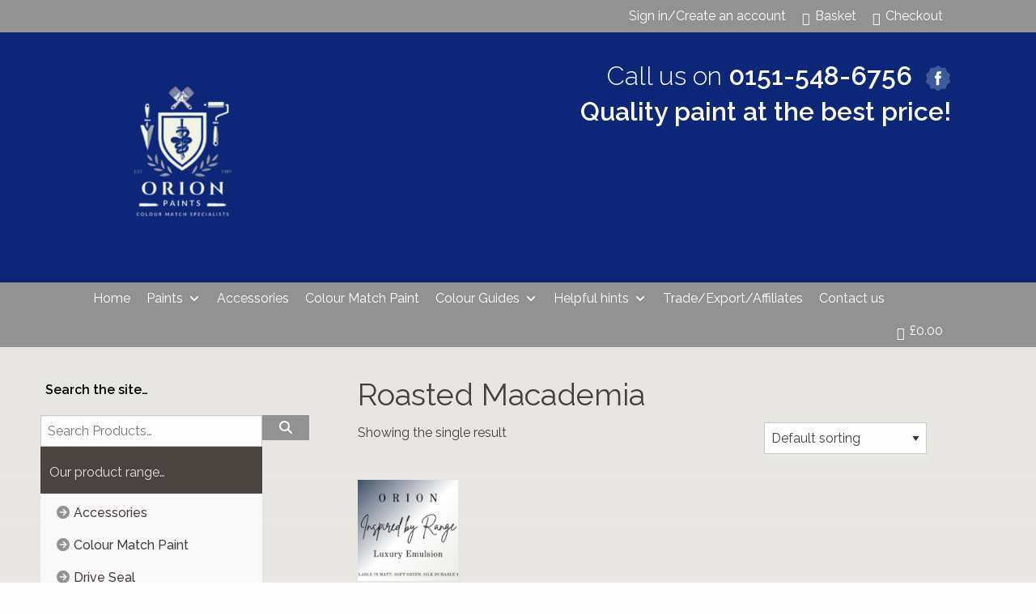

--- FILE ---
content_type: text/html; charset=UTF-8
request_url: https://www.orionpaints.co.uk/color/roasted-macademia/
body_size: 13520
content:
<!doctype html>

<html class="no-js"  lang="en-GB">

<head>
	<meta charset="utf-8">
	
	<!-- Force IE to use the latest rendering engine available -->
	<meta http-equiv="X-UA-Compatible" content="IE=edge">

	<!-- Mobile Meta -->
	<meta name="viewport" content="width=device-width, initial-scale=1.0">
	<meta class="foundation-mq">
	
	<!-- If Site Icon isn't set in customizer -->
	
			<link rel="pingback" href="https://www.orionpaints.co.uk/xmlrpc.php">

			<meta name='robots' content='index, follow, max-image-preview:large, max-snippet:-1, max-video-preview:-1' />
	<style>img:is([sizes="auto" i], [sizes^="auto," i]) { contain-intrinsic-size: 3000px 1500px }</style>
	<script>window._wca = window._wca || [];</script>

	<!-- This site is optimized with the Yoast SEO Premium plugin v24.2 (Yoast SEO v24.7) - https://yoast.com/wordpress/plugins/seo/ -->
	<title>Roasted Macademia Archives - Orion Paints</title>
	<link rel="canonical" href="https://www.orionpaints.co.uk/color/roasted-macademia/" />
	<meta property="og:locale" content="en_GB" />
	<meta property="og:type" content="article" />
	<meta property="og:title" content="Roasted Macademia Archives" />
	<meta property="og:url" content="https://www.orionpaints.co.uk/color/roasted-macademia/" />
	<meta property="og:site_name" content="Orion Paints" />
	<meta property="og:image" content="https://www.orionpaints.co.uk/wp-content/uploads/2024/05/cropped-Orion-logo-1.jpg" />
	<meta property="og:image:width" content="512" />
	<meta property="og:image:height" content="512" />
	<meta property="og:image:type" content="image/jpeg" />
	<meta name="twitter:card" content="summary_large_image" />
	<script type="application/ld+json" class="yoast-schema-graph">{"@context":"https://schema.org","@graph":[{"@type":"CollectionPage","@id":"https://www.orionpaints.co.uk/color/roasted-macademia/","url":"https://www.orionpaints.co.uk/color/roasted-macademia/","name":"Roasted Macademia Archives - Orion Paints","isPartOf":{"@id":"https://www.orionpaints.co.uk/#website"},"primaryImageOfPage":{"@id":"https://www.orionpaints.co.uk/color/roasted-macademia/#primaryimage"},"image":{"@id":"https://www.orionpaints.co.uk/color/roasted-macademia/#primaryimage"},"thumbnailUrl":"https://www.orionpaints.co.uk/wp-content/uploads/2024/05/Brown-Full-Photo-Modern-New-Arrival-Furniture-Product-Announcement-Instagram-Post-2560-x-1607-px.png","breadcrumb":{"@id":"https://www.orionpaints.co.uk/color/roasted-macademia/#breadcrumb"},"inLanguage":"en-GB"},{"@type":"ImageObject","inLanguage":"en-GB","@id":"https://www.orionpaints.co.uk/color/roasted-macademia/#primaryimage","url":"https://www.orionpaints.co.uk/wp-content/uploads/2024/05/Brown-Full-Photo-Modern-New-Arrival-Furniture-Product-Announcement-Instagram-Post-2560-x-1607-px.png","contentUrl":"https://www.orionpaints.co.uk/wp-content/uploads/2024/05/Brown-Full-Photo-Modern-New-Arrival-Furniture-Product-Announcement-Instagram-Post-2560-x-1607-px.png","width":2560,"height":1607,"caption":"Orion Paints inspired by Luxury Emulsion Range"},{"@type":"BreadcrumbList","@id":"https://www.orionpaints.co.uk/color/roasted-macademia/#breadcrumb","itemListElement":[{"@type":"ListItem","position":1,"name":"Home","item":"https://www.orionpaints.co.uk/"},{"@type":"ListItem","position":2,"name":"Roasted Macademia"}]},{"@type":"WebSite","@id":"https://www.orionpaints.co.uk/#website","url":"https://www.orionpaints.co.uk/","name":"Orion Paints","description":"High Quality Paint and Supplies at the best prices!!","publisher":{"@id":"https://www.orionpaints.co.uk/#organization"},"alternateName":"Orion Colour Centre","potentialAction":[{"@type":"SearchAction","target":{"@type":"EntryPoint","urlTemplate":"https://www.orionpaints.co.uk/?s={search_term_string}"},"query-input":{"@type":"PropertyValueSpecification","valueRequired":true,"valueName":"search_term_string"}}],"inLanguage":"en-GB"},{"@type":"Organization","@id":"https://www.orionpaints.co.uk/#organization","name":"Orion Paints","alternateName":"Orion Colour Centre","url":"https://www.orionpaints.co.uk/","logo":{"@type":"ImageObject","inLanguage":"en-GB","@id":"https://www.orionpaints.co.uk/#/schema/logo/image/","url":"https://www.orionpaints.co.uk/wp-content/uploads/2024/05/cropped-Orion-logo-1.jpg","contentUrl":"https://www.orionpaints.co.uk/wp-content/uploads/2024/05/cropped-Orion-logo-1.jpg","width":512,"height":512,"caption":"Orion Paints"},"image":{"@id":"https://www.orionpaints.co.uk/#/schema/logo/image/"},"sameAs":["https://www.facebook.com/orioncolourcentre","https://www.instagram.com/orionpaintsl33"],"description":"We are a paint manufacturer and shop selling branded and unbranded paint and decoration","email":"sales@orionpaints.co.uk","telephone":"01515486756","legalName":"Orion Paints Ltd","numberOfEmployees":{"@type":"QuantitativeValue","minValue":"1","maxValue":"10"}}]}</script>
	<!-- / Yoast SEO Premium plugin. -->


<link rel='dns-prefetch' href='//assets.pinterest.com' />
<link rel='dns-prefetch' href='//stats.wp.com' />
<link rel='dns-prefetch' href='//www.googletagmanager.com' />
<link rel="alternate" type="application/rss+xml" title="Orion Paints &raquo; Feed" href="https://www.orionpaints.co.uk/feed/" />
<link rel="alternate" type="application/rss+xml" title="Orion Paints &raquo; Comments Feed" href="https://www.orionpaints.co.uk/comments/feed/" />
<link rel="alternate" type="application/rss+xml" title="Orion Paints &raquo; Roasted Macademia Colour Feed" href="https://www.orionpaints.co.uk/color/roasted-macademia/feed/" />
<script type="text/javascript">
/* <![CDATA[ */
window._wpemojiSettings = {"baseUrl":"https:\/\/s.w.org\/images\/core\/emoji\/15.0.3\/72x72\/","ext":".png","svgUrl":"https:\/\/s.w.org\/images\/core\/emoji\/15.0.3\/svg\/","svgExt":".svg","source":{"concatemoji":"https:\/\/www.orionpaints.co.uk\/wp-includes\/js\/wp-emoji-release.min.js?ver=ecde5857817ba8e359950ec1aa0a4758"}};
/*! This file is auto-generated */
!function(i,n){var o,s,e;function c(e){try{var t={supportTests:e,timestamp:(new Date).valueOf()};sessionStorage.setItem(o,JSON.stringify(t))}catch(e){}}function p(e,t,n){e.clearRect(0,0,e.canvas.width,e.canvas.height),e.fillText(t,0,0);var t=new Uint32Array(e.getImageData(0,0,e.canvas.width,e.canvas.height).data),r=(e.clearRect(0,0,e.canvas.width,e.canvas.height),e.fillText(n,0,0),new Uint32Array(e.getImageData(0,0,e.canvas.width,e.canvas.height).data));return t.every(function(e,t){return e===r[t]})}function u(e,t,n){switch(t){case"flag":return n(e,"\ud83c\udff3\ufe0f\u200d\u26a7\ufe0f","\ud83c\udff3\ufe0f\u200b\u26a7\ufe0f")?!1:!n(e,"\ud83c\uddfa\ud83c\uddf3","\ud83c\uddfa\u200b\ud83c\uddf3")&&!n(e,"\ud83c\udff4\udb40\udc67\udb40\udc62\udb40\udc65\udb40\udc6e\udb40\udc67\udb40\udc7f","\ud83c\udff4\u200b\udb40\udc67\u200b\udb40\udc62\u200b\udb40\udc65\u200b\udb40\udc6e\u200b\udb40\udc67\u200b\udb40\udc7f");case"emoji":return!n(e,"\ud83d\udc26\u200d\u2b1b","\ud83d\udc26\u200b\u2b1b")}return!1}function f(e,t,n){var r="undefined"!=typeof WorkerGlobalScope&&self instanceof WorkerGlobalScope?new OffscreenCanvas(300,150):i.createElement("canvas"),a=r.getContext("2d",{willReadFrequently:!0}),o=(a.textBaseline="top",a.font="600 32px Arial",{});return e.forEach(function(e){o[e]=t(a,e,n)}),o}function t(e){var t=i.createElement("script");t.src=e,t.defer=!0,i.head.appendChild(t)}"undefined"!=typeof Promise&&(o="wpEmojiSettingsSupports",s=["flag","emoji"],n.supports={everything:!0,everythingExceptFlag:!0},e=new Promise(function(e){i.addEventListener("DOMContentLoaded",e,{once:!0})}),new Promise(function(t){var n=function(){try{var e=JSON.parse(sessionStorage.getItem(o));if("object"==typeof e&&"number"==typeof e.timestamp&&(new Date).valueOf()<e.timestamp+604800&&"object"==typeof e.supportTests)return e.supportTests}catch(e){}return null}();if(!n){if("undefined"!=typeof Worker&&"undefined"!=typeof OffscreenCanvas&&"undefined"!=typeof URL&&URL.createObjectURL&&"undefined"!=typeof Blob)try{var e="postMessage("+f.toString()+"("+[JSON.stringify(s),u.toString(),p.toString()].join(",")+"));",r=new Blob([e],{type:"text/javascript"}),a=new Worker(URL.createObjectURL(r),{name:"wpTestEmojiSupports"});return void(a.onmessage=function(e){c(n=e.data),a.terminate(),t(n)})}catch(e){}c(n=f(s,u,p))}t(n)}).then(function(e){for(var t in e)n.supports[t]=e[t],n.supports.everything=n.supports.everything&&n.supports[t],"flag"!==t&&(n.supports.everythingExceptFlag=n.supports.everythingExceptFlag&&n.supports[t]);n.supports.everythingExceptFlag=n.supports.everythingExceptFlag&&!n.supports.flag,n.DOMReady=!1,n.readyCallback=function(){n.DOMReady=!0}}).then(function(){return e}).then(function(){var e;n.supports.everything||(n.readyCallback(),(e=n.source||{}).concatemoji?t(e.concatemoji):e.wpemoji&&e.twemoji&&(t(e.twemoji),t(e.wpemoji)))}))}((window,document),window._wpemojiSettings);
/* ]]> */
</script>
<link rel='stylesheet' id='formidable-css' href='https://www.orionpaints.co.uk/wp-content/plugins/formidable/css/formidableforms.css?ver=3261359' type='text/css' media='all' />
<style id='wp-emoji-styles-inline-css' type='text/css'>

	img.wp-smiley, img.emoji {
		display: inline !important;
		border: none !important;
		box-shadow: none !important;
		height: 1em !important;
		width: 1em !important;
		margin: 0 0.07em !important;
		vertical-align: -0.1em !important;
		background: none !important;
		padding: 0 !important;
	}
</style>
<link rel='stylesheet' id='wp-block-library-css' href='https://www.orionpaints.co.uk/wp-includes/css/dist/block-library/style.min.css?ver=ecde5857817ba8e359950ec1aa0a4758' type='text/css' media='all' />
<link rel='stylesheet' id='mediaelement-css' href='https://www.orionpaints.co.uk/wp-includes/js/mediaelement/mediaelementplayer-legacy.min.css?ver=4.2.17' type='text/css' media='all' />
<link rel='stylesheet' id='wp-mediaelement-css' href='https://www.orionpaints.co.uk/wp-includes/js/mediaelement/wp-mediaelement.min.css?ver=ecde5857817ba8e359950ec1aa0a4758' type='text/css' media='all' />
<style id='jetpack-sharing-buttons-style-inline-css' type='text/css'>
.jetpack-sharing-buttons__services-list{display:flex;flex-direction:row;flex-wrap:wrap;gap:0;list-style-type:none;margin:5px;padding:0}.jetpack-sharing-buttons__services-list.has-small-icon-size{font-size:12px}.jetpack-sharing-buttons__services-list.has-normal-icon-size{font-size:16px}.jetpack-sharing-buttons__services-list.has-large-icon-size{font-size:24px}.jetpack-sharing-buttons__services-list.has-huge-icon-size{font-size:36px}@media print{.jetpack-sharing-buttons__services-list{display:none!important}}.editor-styles-wrapper .wp-block-jetpack-sharing-buttons{gap:0;padding-inline-start:0}ul.jetpack-sharing-buttons__services-list.has-background{padding:1.25em 2.375em}
</style>
<style id='classic-theme-styles-inline-css' type='text/css'>
/*! This file is auto-generated */
.wp-block-button__link{color:#fff;background-color:#32373c;border-radius:9999px;box-shadow:none;text-decoration:none;padding:calc(.667em + 2px) calc(1.333em + 2px);font-size:1.125em}.wp-block-file__button{background:#32373c;color:#fff;text-decoration:none}
</style>
<style id='global-styles-inline-css' type='text/css'>
:root{--wp--preset--aspect-ratio--square: 1;--wp--preset--aspect-ratio--4-3: 4/3;--wp--preset--aspect-ratio--3-4: 3/4;--wp--preset--aspect-ratio--3-2: 3/2;--wp--preset--aspect-ratio--2-3: 2/3;--wp--preset--aspect-ratio--16-9: 16/9;--wp--preset--aspect-ratio--9-16: 9/16;--wp--preset--color--black: #000000;--wp--preset--color--cyan-bluish-gray: #abb8c3;--wp--preset--color--white: #ffffff;--wp--preset--color--pale-pink: #f78da7;--wp--preset--color--vivid-red: #cf2e2e;--wp--preset--color--luminous-vivid-orange: #ff6900;--wp--preset--color--luminous-vivid-amber: #fcb900;--wp--preset--color--light-green-cyan: #7bdcb5;--wp--preset--color--vivid-green-cyan: #00d084;--wp--preset--color--pale-cyan-blue: #8ed1fc;--wp--preset--color--vivid-cyan-blue: #0693e3;--wp--preset--color--vivid-purple: #9b51e0;--wp--preset--gradient--vivid-cyan-blue-to-vivid-purple: linear-gradient(135deg,rgba(6,147,227,1) 0%,rgb(155,81,224) 100%);--wp--preset--gradient--light-green-cyan-to-vivid-green-cyan: linear-gradient(135deg,rgb(122,220,180) 0%,rgb(0,208,130) 100%);--wp--preset--gradient--luminous-vivid-amber-to-luminous-vivid-orange: linear-gradient(135deg,rgba(252,185,0,1) 0%,rgba(255,105,0,1) 100%);--wp--preset--gradient--luminous-vivid-orange-to-vivid-red: linear-gradient(135deg,rgba(255,105,0,1) 0%,rgb(207,46,46) 100%);--wp--preset--gradient--very-light-gray-to-cyan-bluish-gray: linear-gradient(135deg,rgb(238,238,238) 0%,rgb(169,184,195) 100%);--wp--preset--gradient--cool-to-warm-spectrum: linear-gradient(135deg,rgb(74,234,220) 0%,rgb(151,120,209) 20%,rgb(207,42,186) 40%,rgb(238,44,130) 60%,rgb(251,105,98) 80%,rgb(254,248,76) 100%);--wp--preset--gradient--blush-light-purple: linear-gradient(135deg,rgb(255,206,236) 0%,rgb(152,150,240) 100%);--wp--preset--gradient--blush-bordeaux: linear-gradient(135deg,rgb(254,205,165) 0%,rgb(254,45,45) 50%,rgb(107,0,62) 100%);--wp--preset--gradient--luminous-dusk: linear-gradient(135deg,rgb(255,203,112) 0%,rgb(199,81,192) 50%,rgb(65,88,208) 100%);--wp--preset--gradient--pale-ocean: linear-gradient(135deg,rgb(255,245,203) 0%,rgb(182,227,212) 50%,rgb(51,167,181) 100%);--wp--preset--gradient--electric-grass: linear-gradient(135deg,rgb(202,248,128) 0%,rgb(113,206,126) 100%);--wp--preset--gradient--midnight: linear-gradient(135deg,rgb(2,3,129) 0%,rgb(40,116,252) 100%);--wp--preset--font-size--small: 13px;--wp--preset--font-size--medium: 20px;--wp--preset--font-size--large: 36px;--wp--preset--font-size--x-large: 42px;--wp--preset--font-family--inter: "Inter", sans-serif;--wp--preset--font-family--cardo: Cardo;--wp--preset--spacing--20: 0.44rem;--wp--preset--spacing--30: 0.67rem;--wp--preset--spacing--40: 1rem;--wp--preset--spacing--50: 1.5rem;--wp--preset--spacing--60: 2.25rem;--wp--preset--spacing--70: 3.38rem;--wp--preset--spacing--80: 5.06rem;--wp--preset--shadow--natural: 6px 6px 9px rgba(0, 0, 0, 0.2);--wp--preset--shadow--deep: 12px 12px 50px rgba(0, 0, 0, 0.4);--wp--preset--shadow--sharp: 6px 6px 0px rgba(0, 0, 0, 0.2);--wp--preset--shadow--outlined: 6px 6px 0px -3px rgba(255, 255, 255, 1), 6px 6px rgba(0, 0, 0, 1);--wp--preset--shadow--crisp: 6px 6px 0px rgba(0, 0, 0, 1);}:where(.is-layout-flex){gap: 0.5em;}:where(.is-layout-grid){gap: 0.5em;}body .is-layout-flex{display: flex;}.is-layout-flex{flex-wrap: wrap;align-items: center;}.is-layout-flex > :is(*, div){margin: 0;}body .is-layout-grid{display: grid;}.is-layout-grid > :is(*, div){margin: 0;}:where(.wp-block-columns.is-layout-flex){gap: 2em;}:where(.wp-block-columns.is-layout-grid){gap: 2em;}:where(.wp-block-post-template.is-layout-flex){gap: 1.25em;}:where(.wp-block-post-template.is-layout-grid){gap: 1.25em;}.has-black-color{color: var(--wp--preset--color--black) !important;}.has-cyan-bluish-gray-color{color: var(--wp--preset--color--cyan-bluish-gray) !important;}.has-white-color{color: var(--wp--preset--color--white) !important;}.has-pale-pink-color{color: var(--wp--preset--color--pale-pink) !important;}.has-vivid-red-color{color: var(--wp--preset--color--vivid-red) !important;}.has-luminous-vivid-orange-color{color: var(--wp--preset--color--luminous-vivid-orange) !important;}.has-luminous-vivid-amber-color{color: var(--wp--preset--color--luminous-vivid-amber) !important;}.has-light-green-cyan-color{color: var(--wp--preset--color--light-green-cyan) !important;}.has-vivid-green-cyan-color{color: var(--wp--preset--color--vivid-green-cyan) !important;}.has-pale-cyan-blue-color{color: var(--wp--preset--color--pale-cyan-blue) !important;}.has-vivid-cyan-blue-color{color: var(--wp--preset--color--vivid-cyan-blue) !important;}.has-vivid-purple-color{color: var(--wp--preset--color--vivid-purple) !important;}.has-black-background-color{background-color: var(--wp--preset--color--black) !important;}.has-cyan-bluish-gray-background-color{background-color: var(--wp--preset--color--cyan-bluish-gray) !important;}.has-white-background-color{background-color: var(--wp--preset--color--white) !important;}.has-pale-pink-background-color{background-color: var(--wp--preset--color--pale-pink) !important;}.has-vivid-red-background-color{background-color: var(--wp--preset--color--vivid-red) !important;}.has-luminous-vivid-orange-background-color{background-color: var(--wp--preset--color--luminous-vivid-orange) !important;}.has-luminous-vivid-amber-background-color{background-color: var(--wp--preset--color--luminous-vivid-amber) !important;}.has-light-green-cyan-background-color{background-color: var(--wp--preset--color--light-green-cyan) !important;}.has-vivid-green-cyan-background-color{background-color: var(--wp--preset--color--vivid-green-cyan) !important;}.has-pale-cyan-blue-background-color{background-color: var(--wp--preset--color--pale-cyan-blue) !important;}.has-vivid-cyan-blue-background-color{background-color: var(--wp--preset--color--vivid-cyan-blue) !important;}.has-vivid-purple-background-color{background-color: var(--wp--preset--color--vivid-purple) !important;}.has-black-border-color{border-color: var(--wp--preset--color--black) !important;}.has-cyan-bluish-gray-border-color{border-color: var(--wp--preset--color--cyan-bluish-gray) !important;}.has-white-border-color{border-color: var(--wp--preset--color--white) !important;}.has-pale-pink-border-color{border-color: var(--wp--preset--color--pale-pink) !important;}.has-vivid-red-border-color{border-color: var(--wp--preset--color--vivid-red) !important;}.has-luminous-vivid-orange-border-color{border-color: var(--wp--preset--color--luminous-vivid-orange) !important;}.has-luminous-vivid-amber-border-color{border-color: var(--wp--preset--color--luminous-vivid-amber) !important;}.has-light-green-cyan-border-color{border-color: var(--wp--preset--color--light-green-cyan) !important;}.has-vivid-green-cyan-border-color{border-color: var(--wp--preset--color--vivid-green-cyan) !important;}.has-pale-cyan-blue-border-color{border-color: var(--wp--preset--color--pale-cyan-blue) !important;}.has-vivid-cyan-blue-border-color{border-color: var(--wp--preset--color--vivid-cyan-blue) !important;}.has-vivid-purple-border-color{border-color: var(--wp--preset--color--vivid-purple) !important;}.has-vivid-cyan-blue-to-vivid-purple-gradient-background{background: var(--wp--preset--gradient--vivid-cyan-blue-to-vivid-purple) !important;}.has-light-green-cyan-to-vivid-green-cyan-gradient-background{background: var(--wp--preset--gradient--light-green-cyan-to-vivid-green-cyan) !important;}.has-luminous-vivid-amber-to-luminous-vivid-orange-gradient-background{background: var(--wp--preset--gradient--luminous-vivid-amber-to-luminous-vivid-orange) !important;}.has-luminous-vivid-orange-to-vivid-red-gradient-background{background: var(--wp--preset--gradient--luminous-vivid-orange-to-vivid-red) !important;}.has-very-light-gray-to-cyan-bluish-gray-gradient-background{background: var(--wp--preset--gradient--very-light-gray-to-cyan-bluish-gray) !important;}.has-cool-to-warm-spectrum-gradient-background{background: var(--wp--preset--gradient--cool-to-warm-spectrum) !important;}.has-blush-light-purple-gradient-background{background: var(--wp--preset--gradient--blush-light-purple) !important;}.has-blush-bordeaux-gradient-background{background: var(--wp--preset--gradient--blush-bordeaux) !important;}.has-luminous-dusk-gradient-background{background: var(--wp--preset--gradient--luminous-dusk) !important;}.has-pale-ocean-gradient-background{background: var(--wp--preset--gradient--pale-ocean) !important;}.has-electric-grass-gradient-background{background: var(--wp--preset--gradient--electric-grass) !important;}.has-midnight-gradient-background{background: var(--wp--preset--gradient--midnight) !important;}.has-small-font-size{font-size: var(--wp--preset--font-size--small) !important;}.has-medium-font-size{font-size: var(--wp--preset--font-size--medium) !important;}.has-large-font-size{font-size: var(--wp--preset--font-size--large) !important;}.has-x-large-font-size{font-size: var(--wp--preset--font-size--x-large) !important;}
:where(.wp-block-post-template.is-layout-flex){gap: 1.25em;}:where(.wp-block-post-template.is-layout-grid){gap: 1.25em;}
:where(.wp-block-columns.is-layout-flex){gap: 2em;}:where(.wp-block-columns.is-layout-grid){gap: 2em;}
:root :where(.wp-block-pullquote){font-size: 1.5em;line-height: 1.6;}
</style>
<style id='woocommerce-inline-inline-css' type='text/css'>
.woocommerce form .form-row .required { visibility: visible; }
</style>
<link rel='stylesheet' id='fpf_front-css' href='https://www.orionpaints.co.uk/wp-content/plugins/flexible-product-fields/assets/css/front.min.css?ver=2.8.0.69' type='text/css' media='all' />
<link rel='stylesheet' id='megamenu-css' href='https://www.orionpaints.co.uk/wp-content/uploads/maxmegamenu/style.css?ver=4b2bed' type='text/css' media='all' />
<link rel='stylesheet' id='dashicons-css' href='https://www.orionpaints.co.uk/wp-includes/css/dashicons.min.css?ver=ecde5857817ba8e359950ec1aa0a4758' type='text/css' media='all' />
<link rel='stylesheet' id='megamenu-genericons-css' href='https://www.orionpaints.co.uk/wp-content/plugins/megamenu-pro/icons/genericons/genericons/genericons.css?ver=2.4.2' type='text/css' media='all' />
<link rel='stylesheet' id='megamenu-fontawesome6-css' href='https://www.orionpaints.co.uk/wp-content/plugins/megamenu-pro/icons/fontawesome6/css/all.min.css?ver=2.4.2' type='text/css' media='all' />
<link rel='stylesheet' id='pinterest-for-woocommerce-pins-css' href='//www.orionpaints.co.uk/wp-content/plugins/pinterest-for-woocommerce/assets/css/frontend/pinterest-for-woocommerce-pins.min.css?ver=1.4.17' type='text/css' media='all' />
<link rel='stylesheet' id='brands-styles-css' href='https://www.orionpaints.co.uk/wp-content/plugins/woocommerce/assets/css/brands.css?ver=9.7.1' type='text/css' media='all' />
<link rel='stylesheet' id='slick-theme-css-css' href='https://www.orionpaints.co.uk/wp-content/themes/orion-paints-theme%2014-07-17-13-52/assets/css/slick-theme.css?ver=ecde5857817ba8e359950ec1aa0a4758' type='text/css' media='all' />
<link rel='stylesheet' id='slick-css-css' href='https://www.orionpaints.co.uk/wp-content/themes/orion-paints-theme%2014-07-17-13-52/assets/css/slick.css?ver=ecde5857817ba8e359950ec1aa0a4758' type='text/css' media='all' />
<link rel='stylesheet' id='woocommerce-sass-css' href='https://www.orionpaints.co.uk/wp-content/themes/orion-paints-theme%2014-07-17-13-52/woocommerce-sass/css/woocommerce.css?ver=ecde5857817ba8e359950ec1aa0a4758' type='text/css' media='all' />
<link rel='stylesheet' id='site-css-css' href='https://www.orionpaints.co.uk/wp-content/themes/orion-paints-theme%2014-07-17-13-52/assets/css/style.css?ver=ecde5857817ba8e359950ec1aa0a4758' type='text/css' media='all' />
<link rel='stylesheet' id='googleFonts-css' href='https://fonts.googleapis.com/css?family=Raleway%3A300%2C400%2C500%2C600%2C700&#038;ver=ecde5857817ba8e359950ec1aa0a4758' type='text/css' media='all' />
<script type="text/javascript" src="https://www.orionpaints.co.uk/wp-includes/js/jquery/jquery.min.js?ver=3.7.1" id="jquery-core-js"></script>
<script type="text/javascript" src="https://www.orionpaints.co.uk/wp-includes/js/jquery/jquery-migrate.min.js?ver=3.4.1" id="jquery-migrate-js"></script>
<script type="text/javascript" src="https://www.orionpaints.co.uk/wp-content/plugins/woocommerce/assets/js/jquery-blockui/jquery.blockUI.min.js?ver=2.7.0-wc.9.7.1" id="jquery-blockui-js" defer="defer" data-wp-strategy="defer"></script>
<script type="text/javascript" id="wc-add-to-cart-js-extra">
/* <![CDATA[ */
var wc_add_to_cart_params = {"ajax_url":"\/wp-admin\/admin-ajax.php","wc_ajax_url":"\/?wc-ajax=%%endpoint%%","i18n_view_cart":"View basket","cart_url":"https:\/\/www.orionpaints.co.uk\/basket\/","is_cart":"","cart_redirect_after_add":"no"};
/* ]]> */
</script>
<script type="text/javascript" src="https://www.orionpaints.co.uk/wp-content/plugins/woocommerce/assets/js/frontend/add-to-cart.min.js?ver=9.7.1" id="wc-add-to-cart-js" defer="defer" data-wp-strategy="defer"></script>
<script type="text/javascript" src="https://www.orionpaints.co.uk/wp-content/plugins/woocommerce/assets/js/js-cookie/js.cookie.min.js?ver=2.1.4-wc.9.7.1" id="js-cookie-js" defer="defer" data-wp-strategy="defer"></script>
<script type="text/javascript" id="woocommerce-js-extra">
/* <![CDATA[ */
var woocommerce_params = {"ajax_url":"\/wp-admin\/admin-ajax.php","wc_ajax_url":"\/?wc-ajax=%%endpoint%%","i18n_password_show":"Show password","i18n_password_hide":"Hide password"};
/* ]]> */
</script>
<script type="text/javascript" src="https://www.orionpaints.co.uk/wp-content/plugins/woocommerce/assets/js/frontend/woocommerce.min.js?ver=9.7.1" id="woocommerce-js" defer="defer" data-wp-strategy="defer"></script>
<script type="text/javascript" src="https://stats.wp.com/s-202605.js" id="woocommerce-analytics-js" defer="defer" data-wp-strategy="defer"></script>

<!-- Google tag (gtag.js) snippet added by Site Kit -->

<!-- Google Analytics snippet added by Site Kit -->
<script type="text/javascript" src="https://www.googletagmanager.com/gtag/js?id=GT-5MGBQLV" id="google_gtagjs-js" async></script>
<script type="text/javascript" id="google_gtagjs-js-after">
/* <![CDATA[ */
window.dataLayer = window.dataLayer || [];function gtag(){dataLayer.push(arguments);}
gtag("set","linker",{"domains":["www.orionpaints.co.uk"]});
gtag("js", new Date());
gtag("set", "developer_id.dZTNiMT", true);
gtag("config", "GT-5MGBQLV");
/* ]]> */
</script>

<!-- End Google tag (gtag.js) snippet added by Site Kit -->
<link rel="https://api.w.org/" href="https://www.orionpaints.co.uk/wp-json/" /><meta name="generator" content="Site Kit by Google 1.149.1" /><script>document.documentElement.className += " js";</script>
	<style>img#wpstats{display:none}</style>
		<!-- Google site verification - Google for WooCommerce -->
<meta name="google-site-verification" content="RKHB5PEGg1Ift7UWuhVP-f2X6r1AK0eZfLsvxtAMexw" />
	<noscript><style>.woocommerce-product-gallery{ opacity: 1 !important; }</style></noscript>
	
<!-- Google AdSense meta tags added by Site Kit -->
<meta name="google-adsense-platform-account" content="ca-host-pub-2644536267352236">
<meta name="google-adsense-platform-domain" content="sitekit.withgoogle.com">
<!-- End Google AdSense meta tags added by Site Kit -->
<style class='wp-fonts-local' type='text/css'>
@font-face{font-family:Inter;font-style:normal;font-weight:300 900;font-display:fallback;src:url('https://www.orionpaints.co.uk/wp-content/plugins/woocommerce/assets/fonts/Inter-VariableFont_slnt,wght.woff2') format('woff2');font-stretch:normal;}
@font-face{font-family:Cardo;font-style:normal;font-weight:400;font-display:fallback;src:url('https://www.orionpaints.co.uk/wp-content/plugins/woocommerce/assets/fonts/cardo_normal_400.woff2') format('woff2');}
</style>
<link rel="icon" href="https://www.orionpaints.co.uk/wp-content/uploads/2024/12/cropped-Untitled-design-27-32x32.png" sizes="32x32" />
<link rel="icon" href="https://www.orionpaints.co.uk/wp-content/uploads/2024/12/cropped-Untitled-design-27-192x192.png" sizes="192x192" />
<link rel="apple-touch-icon" href="https://www.orionpaints.co.uk/wp-content/uploads/2024/12/cropped-Untitled-design-27-180x180.png" />
<meta name="msapplication-TileImage" content="https://www.orionpaints.co.uk/wp-content/uploads/2024/12/cropped-Untitled-design-27-270x270.png" />
		<style type="text/css" id="wp-custom-css">
			/* General Product Grid Layout (Universal for All Pages) */
ul.products, .products.row {
    display: grid;
    grid-template-columns: repeat(5, 1fr); /* 5 equal-width columns */
    gap: 20px; /* Spacing between items */
    justify-items: stretch; /* Ensure all items stretch to fill their column */
}

/* Product Cards (Universal) */
ul.products li, .products.row li {
    list-style: none; /* Remove bullets */
    margin: 0;
    padding: 0;
    display: flex; /* Use flexbox for alignment */
    flex-direction: column; /* Stack content vertically */
    justify-content: space-between; /* Distribute content evenly */
    align-items: stretch; /* Stretch all items equally */
    box-sizing: border-box; /* Include padding in height calculation */
}

/* Product Image Wrapper */
ul.products .custom-image-wrapper, .products.row .custom-image-wrapper {
    width: 100%; /* Image wrapper matches column width */
    aspect-ratio: 1 / 1; /* Ensure square images */
    overflow: hidden; /* Prevent images from overflowing their container */
    display: flex;
    justify-content: center; /* Center the image horizontally */
    align-items: center; /* Center the image vertically */
    margin-bottom: 10px;
}

/* Product Images */
ul.products .custom-product-thumbnail, .products.row .custom-product-thumbnail {
    max-width: 100%;
    height: 100%;
    object-fit: cover; /* Crop images to fit the container */
    image-rendering: auto; /* Ensure proper rendering of images */
}

/* Product Titles */
ul.products .woocommerce-loop-product__title, .products.row .woocommerce-loop-product__title {
    min-height: 40px; /* Ensure consistent height for titles */
    overflow: hidden; /* Prevent overflow */
    text-overflow: ellipsis; /* Add "..." for long titles */
    display: block; /* Prevent titles from causing misalignment */
    margin-bottom: 10px; /* Add spacing below the title */
}

/* Add-to-Cart Buttons */
ul.products li a.button, .products.row li a.button {
    display: block; /* Full-width buttons */
    text-align: center; /* Center-align button text */
    height: 40px; /* Set consistent button height */
    line-height: 40px; /* Vertically align text */
    margin-top: auto; /* Push button to the bottom of the product card */
    font-size: 14px;
    box-sizing: border-box;
}

/* Responsive Adjustments */
@media (max-width: 1024px) {
    ul.products, .products.row {
        grid-template-columns: repeat(3, 1fr); /* 3 columns on tablets */
        gap: 15px; /* Adjust spacing for smaller screens */
    }
}

@media (max-width: 768px) {
    ul.products, .products.row {
        grid-template-columns: repeat(2, 1fr); /* 2 columns on smaller tablets */
        gap: 15px; /* Adjust spacing for smaller screens */
    }

    ul.products .woocommerce-loop-product__title, .products.row .woocommerce-loop-product__title {
        min-height: 45px; /* Adjust title height for smaller screens */
    }
}

@media (max-width: 480px) {
    ul.products, .products.row {
        grid-template-columns: 1fr; /* 1 column for mobile */
        gap: 10px; /* Reduce spacing for mobile */
    }

    ul.products li, .products.row li {
        padding: 10px; /* Add spacing for mobile cards */
    }

    ul.products .custom-product-thumbnail, .products.row .custom-product-thumbnail {
        object-fit: contain; /* Prevent excessive cropping on very small screens */
    }
}
/x; /* Add space at the top of the sidebar */
}

/* Main Content Style */
#main {
    /* Main content will take 3 parts of the grid */
    padding-top: 10px; /* Add space at the top of the main content */
}

/* Adjustments for Smaller Screens */
@media (max-width: 1024px) {
    #inner-content {
        grid-template-columns: 1fr; /* Stacking content and sidebar on smaller screens */
    }








		</style>
		<style type="text/css">/** Mega Menu CSS: fs **/</style>

		<!-- Global site tag (gtag.js) - Google Ads: AW-743239735 - Google for WooCommerce -->
		<script async src="https://www.googletagmanager.com/gtag/js?id=AW-743239735"></script>
		<script>
			window.dataLayer = window.dataLayer || [];
			function gtag() { dataLayer.push(arguments); }
			gtag( 'consent', 'default', {
				analytics_storage: 'denied',
				ad_storage: 'denied',
				ad_user_data: 'denied',
				ad_personalization: 'denied',
				region: ['AT', 'BE', 'BG', 'HR', 'CY', 'CZ', 'DK', 'EE', 'FI', 'FR', 'DE', 'GR', 'HU', 'IS', 'IE', 'IT', 'LV', 'LI', 'LT', 'LU', 'MT', 'NL', 'NO', 'PL', 'PT', 'RO', 'SK', 'SI', 'ES', 'SE', 'GB', 'CH'],
				wait_for_update: 500,
			} );
			gtag('js', new Date());
			gtag('set', 'developer_id.dOGY3NW', true);
			gtag("config", "AW-743239735", { "groups": "GLA", "send_page_view": false });		</script>

		
			<!-- Drop Google Analytics here -->
			<!-- end analytics -->
			<script>
				(function(i,s,o,g,r,a,m){i['GoogleAnalyticsObject']=r;i[r]=i[r]||function(){
					(i[r].q=i[r].q||[]).push(arguments)},i[r].l=1*new Date();a=s.createElement(o),
					m=s.getElementsByTagName(o)[0];a.async=1;a.src=g;m.parentNode.insertBefore(a,m)
				})(window,document,'script','https://www.google-analytics.com/analytics.js','ga');

				ga('create', 'UA-81004419-1', 'auto');
				ga('send', 'pageview');

			</script>


<style type="text/css">
.cart-collaterals{display:none !important;}
.cart-discount.coupon-testshipping th{
	line-height: 1 !important;
}

.woocommerce-shipping-methods li label{
padding-left: 2rem;
}
.shop_table.woocommerce-checkout-review-order-table{
	font-size: 16px;
}
#sagepaydirect-cc-form input{
	font-size: 16px !important;
}
#sagepaydirect-cc-form select{
	font-size: 16px !important;
}

</style>
		</head>
		
		<!-- Uncomment this line if using the Off-Canvas Menu --> 
		
		<body class="archive tax-pa_color term-roasted-macademia term-626 theme-orion-paints-theme 14-07-17-13-52 woocommerce woocommerce-page woocommerce-no-js mega-menu-max-mega-menu-1 mega-menu-max-mega-menu-2 mega-menu-max-mega-menu-3">
			<div class="show-for-small-only">
				<div id="mega-menu-wrap-max_mega_menu_3" class="mega-menu-wrap"><div class="mega-menu-toggle"><div class="mega-toggle-blocks-left"></div><div class="mega-toggle-blocks-center"></div><div class="mega-toggle-blocks-right"><div class='mega-toggle-block mega-menu-toggle-animated-block mega-toggle-block-0' id='mega-toggle-block-0'><button aria-label="Toggle Menu" class="mega-toggle-animated mega-toggle-animated-slider" type="button" aria-expanded="false">
                  <span class="mega-toggle-animated-box">
                    <span class="mega-toggle-animated-inner"></span>
                  </span>
                </button></div></div></div><ul id="mega-menu-max_mega_menu_3" class="mega-menu max-mega-menu mega-menu-horizontal mega-no-js" data-event="click" data-effect="slide" data-effect-speed="200" data-effect-mobile="disabled" data-effect-speed-mobile="0" data-mobile-force-width="false" data-second-click="close" data-document-click="collapse" data-vertical-behaviour="standard" data-breakpoint="600" data-unbind="true" data-mobile-state="collapse_all" data-mobile-direction="vertical" data-hover-intent-timeout="300" data-hover-intent-interval="100" data-overlay-desktop="false" data-overlay-mobile="false"><li class='mega-menu-item mega-menu-item-type-post_type mega-menu-item-object-page mega-menu-item-home mega-align-bottom-left mega-menu-flyout mega-menu-item-22' id='mega-menu-item-22'><a class="mega-menu-link" href="https://www.orionpaints.co.uk/" tabindex="0">Home</a></li><li class='mega-menu-item mega-menu-item-type-custom mega-menu-item-object-custom mega-menu-item-has-children mega-align-bottom-left mega-menu-flyout mega-menu-item-192' id='mega-menu-item-192'><a class="mega-menu-link" href="#" aria-expanded="false" tabindex="0">Paints<span class="mega-indicator"></span></a>
<ul class="mega-sub-menu">
<li class='mega-menu-item mega-menu-item-type-taxonomy mega-menu-item-object-product_cat mega-menu-item-3726' id='mega-menu-item-3726'><a class="mega-menu-link" href="https://www.orionpaints.co.uk/product-category/colour-match-paint/">Colour Match Paint</a></li><li class='mega-menu-item mega-menu-item-type-taxonomy mega-menu-item-object-product_cat mega-menu-item-3265' id='mega-menu-item-3265'><a class="mega-menu-link" href="https://www.orionpaints.co.uk/product-category/drive-seal/">Drive Seal</a></li><li class='mega-menu-item mega-menu-item-type-taxonomy mega-menu-item-object-product_cat mega-menu-item-has-children mega-menu-item-3263' id='mega-menu-item-3263'><a class="mega-menu-link" href="https://www.orionpaints.co.uk/product-category/exterior/" aria-expanded="false">Exterior<span class="mega-indicator"></span></a>
	<ul class="mega-sub-menu">
<li class='mega-menu-item mega-menu-item-type-taxonomy mega-menu-item-object-product_cat mega-menu-item-3273' id='mega-menu-item-3273'><a class="mega-menu-link" href="https://www.orionpaints.co.uk/product-category/exterior/gloss-exterior/">Gloss &amp; Satinwood</a></li><li class='mega-menu-item mega-menu-item-type-taxonomy mega-menu-item-object-product_cat mega-menu-item-3272' id='mega-menu-item-3272'><a class="mega-menu-link" href="https://www.orionpaints.co.uk/product-category/exterior/masonry/">Masonry</a></li><li class='mega-menu-item mega-menu-item-type-taxonomy mega-menu-item-object-product_cat mega-menu-item-3274' id='mega-menu-item-3274'><a class="mega-menu-link" href="https://www.orionpaints.co.uk/product-category/exterior/metal-paint/">Metal Paint</a></li>	</ul>
</li><li class='mega-menu-item mega-menu-item-type-taxonomy mega-menu-item-object-product_cat mega-menu-item-3266' id='mega-menu-item-3266'><a class="mega-menu-link" href="https://www.orionpaints.co.uk/product-category/fence-paint/">Fence Paint</a></li><li class='mega-menu-item mega-menu-item-type-taxonomy mega-menu-item-object-product_cat mega-menu-item-3267' id='mega-menu-item-3267'><a class="mega-menu-link" href="https://www.orionpaints.co.uk/product-category/floor-paint/">Floor Paint</a></li><li class='mega-menu-item mega-menu-item-type-taxonomy mega-menu-item-object-product_cat mega-menu-item-has-children mega-menu-item-3268' id='mega-menu-item-3268'><a class="mega-menu-link" href="https://www.orionpaints.co.uk/product-category/interior/" aria-expanded="false">Interior<span class="mega-indicator"></span></a>
	<ul class="mega-sub-menu">
<li class='mega-menu-item mega-menu-item-type-taxonomy mega-menu-item-object-product_cat mega-menu-item-3360' id='mega-menu-item-3360'><a class="mega-menu-link" href="https://www.orionpaints.co.uk/product-category/interior/eggshell/">Eggshell</a></li><li class='mega-menu-item mega-menu-item-type-taxonomy mega-menu-item-object-product_cat mega-menu-item-3361' id='mega-menu-item-3361'><a class="mega-menu-link" href="https://www.orionpaints.co.uk/product-category/interior/interior-gloss/">Gloss &amp; Satinwood</a></li><li class='mega-menu-item mega-menu-item-type-taxonomy mega-menu-item-object-product_cat mega-menu-item-3362' id='mega-menu-item-3362'><a class="mega-menu-link" href="https://www.orionpaints.co.uk/product-category/interior/matt/">Matt</a></li><li class='mega-menu-item mega-menu-item-type-taxonomy mega-menu-item-object-product_cat mega-menu-item-3363' id='mega-menu-item-3363'><a class="mega-menu-link" href="https://www.orionpaints.co.uk/product-category/interior/silk/">Silk</a></li><li class='mega-menu-item mega-menu-item-type-taxonomy mega-menu-item-object-product_cat mega-menu-item-3364' id='mega-menu-item-3364'><a class="mega-menu-link" href="https://www.orionpaints.co.uk/product-category/interior/undercoat/">Undercoat</a></li>	</ul>
</li><li class='mega-menu-item mega-menu-item-type-taxonomy mega-menu-item-object-product_cat mega-menu-item-3269' id='mega-menu-item-3269'><a class="mega-menu-link" href="https://www.orionpaints.co.uk/product-category/specialist-paint/">Specialist Paint</a></li><li class='mega-menu-item mega-menu-item-type-taxonomy mega-menu-item-object-product_cat mega-menu-item-3508' id='mega-menu-item-3508'><a class="mega-menu-link" href="https://www.orionpaints.co.uk/product-category/spray-paint/">Spray Paint</a></li><li class='mega-menu-item mega-menu-item-type-taxonomy mega-menu-item-object-product_cat mega-menu-item-3270' id='mega-menu-item-3270'><a class="mega-menu-link" href="https://www.orionpaints.co.uk/product-category/swimming-pool-paint/">Swimming Pool Paint</a></li><li class='mega-menu-item mega-menu-item-type-taxonomy mega-menu-item-object-product_cat mega-menu-item-3271' id='mega-menu-item-3271'><a class="mega-menu-link" href="https://www.orionpaints.co.uk/product-category/tile-paint/">Tile Paint</a></li><li class='mega-menu-item mega-menu-item-type-taxonomy mega-menu-item-object-product_cat mega-menu-item-3264' id='mega-menu-item-3264'><a class="mega-menu-link" href="https://www.orionpaints.co.uk/product-category/varnish/">Varnish</a></li></ul>
</li><li class='mega-menu-item mega-menu-item-type-taxonomy mega-menu-item-object-product_cat mega-align-bottom-left mega-menu-flyout mega-menu-item-3792' id='mega-menu-item-3792'><a class="mega-menu-link" href="https://www.orionpaints.co.uk/product-category/accessories/" tabindex="0">Accessories</a></li><li class='mega-menu-item mega-menu-item-type-taxonomy mega-menu-item-object-product_cat mega-align-bottom-left mega-menu-flyout mega-menu-item-3727' id='mega-menu-item-3727'><a class="mega-menu-link" href="https://www.orionpaints.co.uk/product-category/colour-match-paint/" tabindex="0">Colour Match Paint</a></li><li class='mega-menu-item mega-menu-item-type-custom mega-menu-item-object-custom mega-menu-item-has-children mega-align-bottom-left mega-menu-flyout mega-menu-item-2816' id='mega-menu-item-2816'><a class="mega-menu-link" href="#" aria-expanded="false" tabindex="0">Colour Guides<span class="mega-indicator"></span></a>
<ul class="mega-sub-menu">
<li class='mega-menu-item mega-menu-item-type-custom mega-menu-item-object-custom mega-menu-item-2817' id='mega-menu-item-2817'><a class="mega-menu-link" href="https://www.orionpaints.co.uk/wp-content/uploads/2019/12/RAL-colour-chart.pdf">RAL Colour Chart</a></li><li class='mega-menu-item mega-menu-item-type-custom mega-menu-item-object-custom mega-menu-item-2818' id='mega-menu-item-2818'><a class="mega-menu-link" href="https://www.orionpaints.co.uk/wp-content/uploads/2017/05/BS-4800-Color-Chart.pdf">BS 4800 Colour Chart</a></li><li class='mega-menu-item mega-menu-item-type-custom mega-menu-item-object-custom mega-menu-item-2819' id='mega-menu-item-2819'><a class="mega-menu-link" href="https://www.orionpaints.co.uk/wp-content/uploads/2017/05/BS-2660-Color-Chart.pdf">BS 2660 Colour Chart</a></li><li class='mega-menu-item mega-menu-item-type-custom mega-menu-item-object-custom mega-menu-item-2820' id='mega-menu-item-2820'><a class="mega-menu-link" href="https://www.orionpaints.co.uk/wp-content/uploads/2017/05/BS-381C-Color-Chart.pdf">BS 381C Colour Chart</a></li></ul>
</li><li class='mega-menu-item mega-menu-item-type-custom mega-menu-item-object-custom mega-menu-item-has-children mega-align-bottom-left mega-menu-flyout mega-menu-item-223' id='mega-menu-item-223'><a class="mega-menu-link" href="#" aria-expanded="false" tabindex="0">Helpful hints<span class="mega-indicator"></span></a>
<ul class="mega-sub-menu">
<li class='mega-menu-item mega-menu-item-type-taxonomy mega-menu-item-object-category mega-menu-item-225' id='mega-menu-item-225'><a class="mega-menu-link" href="https://www.orionpaints.co.uk/category/interior-decorating/">Interior decorating</a></li><li class='mega-menu-item mega-menu-item-type-taxonomy mega-menu-item-object-category mega-menu-item-224' id='mega-menu-item-224'><a class="mega-menu-link" href="https://www.orionpaints.co.uk/category/exterior-decorating/">Exterior decorating</a></li><li class='mega-menu-item mega-menu-item-type-taxonomy mega-menu-item-object-category mega-menu-item-226' id='mega-menu-item-226'><a class="mega-menu-link" href="https://www.orionpaints.co.uk/category/painting-wood-and-metal/">Painting wood and metal</a></li><li class='mega-menu-item mega-menu-item-type-taxonomy mega-menu-item-object-category mega-menu-item-227' id='mega-menu-item-227'><a class="mega-menu-link" href="https://www.orionpaints.co.uk/category/tools-of-the-trade/">Tools of the trade</a></li></ul>
</li><li class='mega-menu-item mega-menu-item-type-post_type mega-menu-item-object-page mega-align-bottom-left mega-menu-flyout mega-menu-item-24' id='mega-menu-item-24'><a class="mega-menu-link" href="https://www.orionpaints.co.uk/tradeexport/" tabindex="0">Trade/Export/Affiliates</a></li><li class='mega-menu-item mega-menu-item-type-post_type mega-menu-item-object-page mega-align-bottom-left mega-menu-flyout mega-menu-item-23' id='mega-menu-item-23'><a class="mega-menu-link" href="https://www.orionpaints.co.uk/contact-us/" tabindex="0">Contact us</a></li><li class='mega-menu-item mega-menu-item-type-post_type mega-menu-item-object-page mega-align-bottom-left mega-menu-flyout mega-has-icon mega-icon-left mega-item-align-right mega-menu-item-275' id='mega-menu-item-275'><a class="fa-shopping-cart mega-menu-link" href="https://www.orionpaints.co.uk/basket/" tabindex="0"><span class='mega-menu-woo-cart-total amount'>&pound;0.00</span></a></li></ul></div>			</div>
			<div class="off-canvas-wrapper">
				
				<div class="off-canvas-wrapper-inner" data-off-canvas-wrapper>
					
					<div class="off-canvas position-right" id="off-canvas" data-off-canvas data-position="right">
	</div>					
					<div class="off-canvas-content" data-off-canvas-content>
						
						<header class="header" role="banner">

							
							<!-- Account nav -->

							<div class="wrapper-account hide-for-small-only">
								<div class="row">
									<div class="small-12 column">
										<div id="mega-menu-wrap-max_mega_menu_2" class="mega-menu-wrap"><div class="mega-menu-toggle"><div class="mega-toggle-blocks-left"></div><div class="mega-toggle-blocks-center"></div><div class="mega-toggle-blocks-right"><div class='mega-toggle-block mega-menu-toggle-animated-block mega-toggle-block-0' id='mega-toggle-block-0'><button aria-label="Toggle Menu" class="mega-toggle-animated mega-toggle-animated-slider" type="button" aria-expanded="false">
                  <span class="mega-toggle-animated-box">
                    <span class="mega-toggle-animated-inner"></span>
                  </span>
                </button></div></div></div><ul id="mega-menu-max_mega_menu_2" class="mega-menu max-mega-menu mega-menu-horizontal mega-no-js" data-event="click" data-effect="slide" data-effect-speed="200" data-effect-mobile="disabled" data-effect-speed-mobile="0" data-mobile-force-width="false" data-second-click="close" data-document-click="collapse" data-vertical-behaviour="standard" data-breakpoint="600" data-unbind="true" data-mobile-state="collapse_all" data-mobile-direction="vertical" data-hover-intent-timeout="300" data-hover-intent-interval="100" data-overlay-desktop="false" data-overlay-mobile="false"><li class='mega-menu-item mega-menu-item-type-post_type mega-menu-item-object-page mega-align-bottom-left mega-menu-flyout mega-menu-item-6448' id='mega-menu-item-6448'><a class="mega-menu-link" href="https://www.orionpaints.co.uk/create-an-account/" tabindex="0">Sign in/Create an account</a></li><li class='mega-menu-item mega-menu-item-type-post_type mega-menu-item-object-page mega-align-bottom-left mega-menu-flyout mega-has-icon mega-icon-left mega-menu-item-38' id='mega-menu-item-38'><a class="fa-shopping-cart mega-menu-link" href="https://www.orionpaints.co.uk/basket/" tabindex="0">Basket</a></li><li class='mega-menu-item mega-menu-item-type-post_type mega-menu-item-object-page mega-align-bottom-left mega-menu-flyout mega-has-icon mega-icon-left mega-menu-item-37' id='mega-menu-item-37'><a class="fa-cc-visa mega-menu-link" href="https://www.orionpaints.co.uk/checkout/" tabindex="0">Checkout</a></li></ul></div>									</div>
								</div>
							</div>

							<!-- Header -->

							<div class="wrapper-header hide-for-small-only">
								<div class="row">
									<div class="small-12 medium-3 large-3 column header-left">
																														<a href="https://www.orionpaints.co.uk"><img width="300" height="300" src="https://www.orionpaints.co.uk/wp-content/uploads/2024/12/Untitled-design-27-300x300.png" class="alignleft" alt="Orion Paints" decoding="async" fetchpriority="high" srcset="https://www.orionpaints.co.uk/wp-content/uploads/2024/12/Untitled-design-27-300x300.png 300w, https://www.orionpaints.co.uk/wp-content/uploads/2024/12/Untitled-design-27-150x150.png 150w, https://www.orionpaints.co.uk/wp-content/uploads/2024/12/Untitled-design-27-100x100.png 100w, https://www.orionpaints.co.uk/wp-content/uploads/2024/12/Untitled-design-27-125x125.png 125w, https://www.orionpaints.co.uk/wp-content/uploads/2024/12/Untitled-design-27.png 500w" sizes="(max-width: 300px) 100vw, 300px" /></a>
									</div>
									<div class="small-12 medium-9 large-9 column align-middle header-right">
										<h2>Call us on <strong>0151-548-6756</strong>  <a href="https://www.facebook.com/orioncolourcentre" rel="https://www.facebook.com/orioncolourcentre"><img class="alignnone wp-image-251 size-full" src="https://www.orionpaints.co.uk/wp-content/uploads/2016/01/social-facebook-icon.png" alt="social-facebook-icon" width="32" height="33" /></a></h2>
<h3>Quality paint at the best price!</h3>									</div>
								</div>
							</div>

							<div class="wrapper-header show-for-small-only">
								<div class="row">
									<div class="small-12 column header-left">
																														<a href="https://www.orionpaints.co.uk"><img width="300" height="300" src="https://www.orionpaints.co.uk/wp-content/uploads/2024/12/Untitled-design-27-300x300.png" class="alignleft" alt="Orion Paints" decoding="async" srcset="https://www.orionpaints.co.uk/wp-content/uploads/2024/12/Untitled-design-27-300x300.png 300w, https://www.orionpaints.co.uk/wp-content/uploads/2024/12/Untitled-design-27-150x150.png 150w, https://www.orionpaints.co.uk/wp-content/uploads/2024/12/Untitled-design-27-100x100.png 100w, https://www.orionpaints.co.uk/wp-content/uploads/2024/12/Untitled-design-27-125x125.png 125w, https://www.orionpaints.co.uk/wp-content/uploads/2024/12/Untitled-design-27.png 500w" sizes="(max-width: 300px) 100vw, 300px" /></a>
									</div>
								</div>
							</div>
							<!-- Main nav -->
							<div class="wrapper-navigation hide-for-small-only">
								<div class="row">
									<div class="small-12 column">
										<div id="mega-menu-wrap-max_mega_menu_1" class="mega-menu-wrap"><div class="mega-menu-toggle"><div class="mega-toggle-blocks-left"></div><div class="mega-toggle-blocks-center"></div><div class="mega-toggle-blocks-right"><div class='mega-toggle-block mega-menu-toggle-animated-block mega-toggle-block-0' id='mega-toggle-block-0'><button aria-label="Toggle Menu" class="mega-toggle-animated mega-toggle-animated-slider" type="button" aria-expanded="false">
                  <span class="mega-toggle-animated-box">
                    <span class="mega-toggle-animated-inner"></span>
                  </span>
                </button></div></div></div><ul id="mega-menu-max_mega_menu_1" class="mega-menu max-mega-menu mega-menu-horizontal mega-no-js" data-event="hover_intent" data-effect="slide" data-effect-speed="200" data-effect-mobile="disabled" data-effect-speed-mobile="0" data-mobile-force-width="false" data-second-click="close" data-document-click="collapse" data-vertical-behaviour="standard" data-breakpoint="600" data-unbind="true" data-mobile-state="collapse_all" data-mobile-direction="vertical" data-hover-intent-timeout="300" data-hover-intent-interval="100" data-overlay-desktop="false" data-overlay-mobile="false"><li class='mega-menu-item mega-menu-item-type-post_type mega-menu-item-object-page mega-menu-item-home mega-align-bottom-left mega-menu-flyout mega-menu-item-22' id='mega-menu-item-22'><a class="mega-menu-link" href="https://www.orionpaints.co.uk/" tabindex="0">Home</a></li><li class='mega-menu-item mega-menu-item-type-custom mega-menu-item-object-custom mega-menu-item-has-children mega-align-bottom-left mega-menu-flyout mega-menu-item-192' id='mega-menu-item-192'><a class="mega-menu-link" href="#" aria-expanded="false" tabindex="0">Paints<span class="mega-indicator"></span></a>
<ul class="mega-sub-menu">
<li class='mega-menu-item mega-menu-item-type-taxonomy mega-menu-item-object-product_cat mega-menu-item-3726' id='mega-menu-item-3726'><a class="mega-menu-link" href="https://www.orionpaints.co.uk/product-category/colour-match-paint/">Colour Match Paint</a></li><li class='mega-menu-item mega-menu-item-type-taxonomy mega-menu-item-object-product_cat mega-menu-item-3265' id='mega-menu-item-3265'><a class="mega-menu-link" href="https://www.orionpaints.co.uk/product-category/drive-seal/">Drive Seal</a></li><li class='mega-menu-item mega-menu-item-type-taxonomy mega-menu-item-object-product_cat mega-menu-item-has-children mega-menu-item-3263' id='mega-menu-item-3263'><a class="mega-menu-link" href="https://www.orionpaints.co.uk/product-category/exterior/" aria-expanded="false">Exterior<span class="mega-indicator"></span></a>
	<ul class="mega-sub-menu">
<li class='mega-menu-item mega-menu-item-type-taxonomy mega-menu-item-object-product_cat mega-menu-item-3273' id='mega-menu-item-3273'><a class="mega-menu-link" href="https://www.orionpaints.co.uk/product-category/exterior/gloss-exterior/">Gloss &amp; Satinwood</a></li><li class='mega-menu-item mega-menu-item-type-taxonomy mega-menu-item-object-product_cat mega-menu-item-3272' id='mega-menu-item-3272'><a class="mega-menu-link" href="https://www.orionpaints.co.uk/product-category/exterior/masonry/">Masonry</a></li><li class='mega-menu-item mega-menu-item-type-taxonomy mega-menu-item-object-product_cat mega-menu-item-3274' id='mega-menu-item-3274'><a class="mega-menu-link" href="https://www.orionpaints.co.uk/product-category/exterior/metal-paint/">Metal Paint</a></li>	</ul>
</li><li class='mega-menu-item mega-menu-item-type-taxonomy mega-menu-item-object-product_cat mega-menu-item-3266' id='mega-menu-item-3266'><a class="mega-menu-link" href="https://www.orionpaints.co.uk/product-category/fence-paint/">Fence Paint</a></li><li class='mega-menu-item mega-menu-item-type-taxonomy mega-menu-item-object-product_cat mega-menu-item-3267' id='mega-menu-item-3267'><a class="mega-menu-link" href="https://www.orionpaints.co.uk/product-category/floor-paint/">Floor Paint</a></li><li class='mega-menu-item mega-menu-item-type-taxonomy mega-menu-item-object-product_cat mega-menu-item-has-children mega-menu-item-3268' id='mega-menu-item-3268'><a class="mega-menu-link" href="https://www.orionpaints.co.uk/product-category/interior/" aria-expanded="false">Interior<span class="mega-indicator"></span></a>
	<ul class="mega-sub-menu">
<li class='mega-menu-item mega-menu-item-type-taxonomy mega-menu-item-object-product_cat mega-menu-item-3360' id='mega-menu-item-3360'><a class="mega-menu-link" href="https://www.orionpaints.co.uk/product-category/interior/eggshell/">Eggshell</a></li><li class='mega-menu-item mega-menu-item-type-taxonomy mega-menu-item-object-product_cat mega-menu-item-3361' id='mega-menu-item-3361'><a class="mega-menu-link" href="https://www.orionpaints.co.uk/product-category/interior/interior-gloss/">Gloss &amp; Satinwood</a></li><li class='mega-menu-item mega-menu-item-type-taxonomy mega-menu-item-object-product_cat mega-menu-item-3362' id='mega-menu-item-3362'><a class="mega-menu-link" href="https://www.orionpaints.co.uk/product-category/interior/matt/">Matt</a></li><li class='mega-menu-item mega-menu-item-type-taxonomy mega-menu-item-object-product_cat mega-menu-item-3363' id='mega-menu-item-3363'><a class="mega-menu-link" href="https://www.orionpaints.co.uk/product-category/interior/silk/">Silk</a></li><li class='mega-menu-item mega-menu-item-type-taxonomy mega-menu-item-object-product_cat mega-menu-item-3364' id='mega-menu-item-3364'><a class="mega-menu-link" href="https://www.orionpaints.co.uk/product-category/interior/undercoat/">Undercoat</a></li>	</ul>
</li><li class='mega-menu-item mega-menu-item-type-taxonomy mega-menu-item-object-product_cat mega-menu-item-3269' id='mega-menu-item-3269'><a class="mega-menu-link" href="https://www.orionpaints.co.uk/product-category/specialist-paint/">Specialist Paint</a></li><li class='mega-menu-item mega-menu-item-type-taxonomy mega-menu-item-object-product_cat mega-menu-item-3508' id='mega-menu-item-3508'><a class="mega-menu-link" href="https://www.orionpaints.co.uk/product-category/spray-paint/">Spray Paint</a></li><li class='mega-menu-item mega-menu-item-type-taxonomy mega-menu-item-object-product_cat mega-menu-item-3270' id='mega-menu-item-3270'><a class="mega-menu-link" href="https://www.orionpaints.co.uk/product-category/swimming-pool-paint/">Swimming Pool Paint</a></li><li class='mega-menu-item mega-menu-item-type-taxonomy mega-menu-item-object-product_cat mega-menu-item-3271' id='mega-menu-item-3271'><a class="mega-menu-link" href="https://www.orionpaints.co.uk/product-category/tile-paint/">Tile Paint</a></li><li class='mega-menu-item mega-menu-item-type-taxonomy mega-menu-item-object-product_cat mega-menu-item-3264' id='mega-menu-item-3264'><a class="mega-menu-link" href="https://www.orionpaints.co.uk/product-category/varnish/">Varnish</a></li></ul>
</li><li class='mega-menu-item mega-menu-item-type-taxonomy mega-menu-item-object-product_cat mega-align-bottom-left mega-menu-flyout mega-menu-item-3792' id='mega-menu-item-3792'><a class="mega-menu-link" href="https://www.orionpaints.co.uk/product-category/accessories/" tabindex="0">Accessories</a></li><li class='mega-menu-item mega-menu-item-type-taxonomy mega-menu-item-object-product_cat mega-align-bottom-left mega-menu-flyout mega-menu-item-3727' id='mega-menu-item-3727'><a class="mega-menu-link" href="https://www.orionpaints.co.uk/product-category/colour-match-paint/" tabindex="0">Colour Match Paint</a></li><li class='mega-menu-item mega-menu-item-type-custom mega-menu-item-object-custom mega-menu-item-has-children mega-align-bottom-left mega-menu-flyout mega-menu-item-2816' id='mega-menu-item-2816'><a class="mega-menu-link" href="#" aria-expanded="false" tabindex="0">Colour Guides<span class="mega-indicator"></span></a>
<ul class="mega-sub-menu">
<li class='mega-menu-item mega-menu-item-type-custom mega-menu-item-object-custom mega-menu-item-2817' id='mega-menu-item-2817'><a class="mega-menu-link" href="https://www.orionpaints.co.uk/wp-content/uploads/2019/12/RAL-colour-chart.pdf">RAL Colour Chart</a></li><li class='mega-menu-item mega-menu-item-type-custom mega-menu-item-object-custom mega-menu-item-2818' id='mega-menu-item-2818'><a class="mega-menu-link" href="https://www.orionpaints.co.uk/wp-content/uploads/2017/05/BS-4800-Color-Chart.pdf">BS 4800 Colour Chart</a></li><li class='mega-menu-item mega-menu-item-type-custom mega-menu-item-object-custom mega-menu-item-2819' id='mega-menu-item-2819'><a class="mega-menu-link" href="https://www.orionpaints.co.uk/wp-content/uploads/2017/05/BS-2660-Color-Chart.pdf">BS 2660 Colour Chart</a></li><li class='mega-menu-item mega-menu-item-type-custom mega-menu-item-object-custom mega-menu-item-2820' id='mega-menu-item-2820'><a class="mega-menu-link" href="https://www.orionpaints.co.uk/wp-content/uploads/2017/05/BS-381C-Color-Chart.pdf">BS 381C Colour Chart</a></li></ul>
</li><li class='mega-menu-item mega-menu-item-type-custom mega-menu-item-object-custom mega-menu-item-has-children mega-align-bottom-left mega-menu-flyout mega-menu-item-223' id='mega-menu-item-223'><a class="mega-menu-link" href="#" aria-expanded="false" tabindex="0">Helpful hints<span class="mega-indicator"></span></a>
<ul class="mega-sub-menu">
<li class='mega-menu-item mega-menu-item-type-taxonomy mega-menu-item-object-category mega-menu-item-225' id='mega-menu-item-225'><a class="mega-menu-link" href="https://www.orionpaints.co.uk/category/interior-decorating/">Interior decorating</a></li><li class='mega-menu-item mega-menu-item-type-taxonomy mega-menu-item-object-category mega-menu-item-224' id='mega-menu-item-224'><a class="mega-menu-link" href="https://www.orionpaints.co.uk/category/exterior-decorating/">Exterior decorating</a></li><li class='mega-menu-item mega-menu-item-type-taxonomy mega-menu-item-object-category mega-menu-item-226' id='mega-menu-item-226'><a class="mega-menu-link" href="https://www.orionpaints.co.uk/category/painting-wood-and-metal/">Painting wood and metal</a></li><li class='mega-menu-item mega-menu-item-type-taxonomy mega-menu-item-object-category mega-menu-item-227' id='mega-menu-item-227'><a class="mega-menu-link" href="https://www.orionpaints.co.uk/category/tools-of-the-trade/">Tools of the trade</a></li></ul>
</li><li class='mega-menu-item mega-menu-item-type-post_type mega-menu-item-object-page mega-align-bottom-left mega-menu-flyout mega-menu-item-24' id='mega-menu-item-24'><a class="mega-menu-link" href="https://www.orionpaints.co.uk/tradeexport/" tabindex="0">Trade/Export/Affiliates</a></li><li class='mega-menu-item mega-menu-item-type-post_type mega-menu-item-object-page mega-align-bottom-left mega-menu-flyout mega-menu-item-23' id='mega-menu-item-23'><a class="mega-menu-link" href="https://www.orionpaints.co.uk/contact-us/" tabindex="0">Contact us</a></li><li class='mega-menu-item mega-menu-item-type-post_type mega-menu-item-object-page mega-align-bottom-left mega-menu-flyout mega-has-icon mega-icon-left mega-item-align-right mega-menu-item-275' id='mega-menu-item-275'><a class="fa-shopping-cart mega-menu-link" href="https://www.orionpaints.co.uk/basket/" tabindex="0"><span class='mega-menu-woo-cart-total amount'>&pound;0.00</span></a></li></ul></div>									</div>
								</div>
							</div>
							
						</header> <!-- end .header -->

<div id="content">

	<!-- Sidebar Section -->
		<div id="sidebar1" class="sidebar small-12 medium-4 large-4 columns" role="complementary"> <!-- Adjusted grid classes -->
			<div id="woocommerce_product_search-2" class="widget woocommerce widget_product_search">
				<h4 class="widgettitle">Search the site…</h4>
				<form role="search" method="get" class="woocommerce-product-search" action="https://www.orionpaints.co.uk/">
					<label class="screen-reader-text" for="s">Search for:</label>
					<div class="row">
						<div class="small-10 columns search-area-col-left">
							<input type="search" class="search-field" placeholder="Search Products&hellip;" value="" name="s" title="Search for:" />
<div id="woocommerce_product_categories-2" class="widget woocommerce widget_product_categories"><h4 class="widgettitle">Our product range…</h4><ul class="product-categories"><li class="cat-item cat-item-415"><a href="https://www.orionpaints.co.uk/product-category/accessories/">Accessories</a></li>
<li class="cat-item cat-item-538 current-cat"><a href="https://www.orionpaints.co.uk/product-category/colour-match-paint/">Colour Match Paint</a></li>
<li class="cat-item cat-item-407"><a href="https://www.orionpaints.co.uk/product-category/drive-seal/">Drive Seal</a></li>
<li class="cat-item cat-item-453"><a href="https://www.orionpaints.co.uk/product-category/exterior/">Exterior</a></li>
<li class="cat-item cat-item-454"><a href="https://www.orionpaints.co.uk/product-category/fence-paint/">Fence Paint</a></li>
<li class="cat-item cat-item-455"><a href="https://www.orionpaints.co.uk/product-category/floor-paint/">Floor Paint</a></li>
<li class="cat-item cat-item-456"><a href="https://www.orionpaints.co.uk/product-category/interior/">Interior</a></li>
<li class="cat-item cat-item-550"><a href="https://www.orionpaints.co.uk/product-category/merseyside-delivery/">Merseyside Only Delivery</a></li>
<li class="cat-item cat-item-457"><a href="https://www.orionpaints.co.uk/product-category/specialist-paint/">Specialist Paint</a></li>
<li class="cat-item cat-item-502"><a href="https://www.orionpaints.co.uk/product-category/spray-paint/">Spray Paint</a></li>
<li class="cat-item cat-item-458"><a href="https://www.orionpaints.co.uk/product-category/swimming-pool-paint/">Swimming Pool Paint</a></li>
</ul></div>
						</div>
						<div class="small-2 columns search-area-col-right align-middle">
							<button type="submit" class="button search-button-custom">
								<i class="fa fa-search"></i>
							</button>
						</div>
					</div>
					<input type="hidden" name="post_type" value="product" />
				</form>
			</div>
		</div>
	
	<div id="inner-content" class="row">

        <!-- Main Content Area (adjusted) -->
        <main id="main" class="large-8 medium-8 small-12 columns" role="main">

            
			
				<h1 class="page-title">Roasted Macademia</h1>

			
			
			
				<div class="woocommerce-notices-wrapper"></div><p class="woocommerce-result-count" >
	Showing the single result</p>
<form class="woocommerce-ordering" method="get">
		<select
		name="orderby"
		class="orderby"
					aria-label="Shop order"
			>
					<option value="menu_order"  selected='selected'>Default sorting</option>
					<option value="popularity" >Sort by popularity</option>
					<option value="rating" >Sort by average rating</option>
					<option value="date" >Sort by latest</option>
					<option value="price" >Sort by price: low to high</option>
					<option value="price-desc" >Sort by price: high to low</option>
			</select>
	<input type="hidden" name="paged" value="1" />
	</form>

				<ul class="products columns-4">
																					<li class="wp-sticky product type-product post-3891 status-publish first instock product_cat-matt product_cat-silk product_tag-dulux product_tag-durable-matt product_tag-emulsion product_tag-farrow-and-ball product_tag-hague-blue product_tag-luxury-paint product_tag-matt product_tag-silk product_tag-soft-sheen product_tag-zoffany has-post-thumbnail taxable shipping-taxable purchasable product-type-variable">
	<a href="https://www.orionpaints.co.uk/product/orion-paints-inspired-by-emulsion/" class="woocommerce-LoopProduct-link woocommerce-loop-product__link">	<div class="custom-image-wrapper">
		<img width="150" height="150" src="https://www.orionpaints.co.uk/wp-content/uploads/2024/05/Brown-Full-Photo-Modern-New-Arrival-Furniture-Product-Announcement-Instagram-Post-2560-x-1607-px-150x150.png" class="custom-product-thumbnail" alt="Orion Paints inspired by Luxury Emulsion Range" sizes="150px" decoding="async" srcset="https://www.orionpaints.co.uk/wp-content/uploads/2024/05/Brown-Full-Photo-Modern-New-Arrival-Furniture-Product-Announcement-Instagram-Post-2560-x-1607-px-150x150.png 150w, https://www.orionpaints.co.uk/wp-content/uploads/2024/05/Brown-Full-Photo-Modern-New-Arrival-Furniture-Product-Announcement-Instagram-Post-2560-x-1607-px-125x125.png 125w, https://www.orionpaints.co.uk/wp-content/uploads/2024/05/Brown-Full-Photo-Modern-New-Arrival-Furniture-Product-Announcement-Instagram-Post-2560-x-1607-px-100x100.png 100w" />	</div>
	<h2 class="woocommerce-loop-product__title">Orion Paints Inspired by Emulsion &#8211; Online Only</h2>
	<span class="price"><span class="from">From </span> <span class="woocommerce-Price-amount amount"><bdi><span class="woocommerce-Price-currencySymbol">&pound;</span>12.50</bdi></span></span>
</a><a href="https://www.orionpaints.co.uk/product/orion-paints-inspired-by-emulsion/" aria-describedby="woocommerce_loop_add_to_cart_link_describedby_3891" data-quantity="1" class="button product_type_variable add_to_cart_button" data-product_id="3891" data-product_sku="" aria-label="Select options for &ldquo;Orion Paints Inspired by Emulsion - Online Only&rdquo;" rel="nofollow" data-product_name="Orion Paints Inspired by Emulsion - Online Only" data-price="12.5">Size/colour&hellip;</a>	<span id="woocommerce_loop_add_to_cart_link_describedby_3891" class="screen-reader-text">
		This product has multiple variants. The options may be chosen on the product page	</span>
</li>
									
				</div>

				
				
        </main> <!-- end #main -->

    </div> <!-- end #inner-content -->
</div> <!-- end #content -->

					<footer class="footer" role="contentinfo">
						
<!-- Footer -->
						<div class="wrapper-footer">
							<div class="row">
								<div class="small-12 medium-4 large-4 column">
									<div class="footer-column-container-trans">
										<h4>Latest News</h4>
										<ul class="news-feed">
																						<li>
													<a href="https://www.orionpaints.co.uk/transform-your-garden-with-orion-msp/">
														<h5>Transform Your Garden with Orion MSP</h5>
													</a>
												</li>
																						<li>
													<a href="https://www.orionpaints.co.uk/keeping-it-real-paint-that-works-for-you/">
														<h5>Keeping It Real: Paint That Works for You</h5>
													</a>
												</li>
																						<li>
													<a href="https://www.orionpaints.co.uk/interior-paint-colour-trends-for-2025-transform-your-space-with-the-latest-shades/">
														<h5>Interior Paint Colour Trends for 2025: Transform Your Space with the Latest Shades</h5>
													</a>
												</li>
																						<li>
													<a href="https://www.orionpaints.co.uk/orion-paints-affiliate-network/">
														<h5>Orion Paints Affiliate Network</h5>
													</a>
												</li>
																					<li><a href="https://www.orionpaints.co.uk/news"><h5>More news here&hellip;</h5></a></li>
										</ul>
									</div>
								</div>
								<div class="small-12 medium-4 large-4 column">
									<div class="footer-column-container-trans">
										<h4>Helpful Hints</h4>
										<ul class="helpful-hints-feed">
																						<li><article>
													<header>
														<a href="https://www.orionpaints.co.uk/helpful-hints/all-done-2/">
															<h5>All done</h5>
														</a>
													</header>
												</article></li>
																						<li><article>
													<header>
														<a href="https://www.orionpaints.co.uk/helpful-hints/on-the-job-2/">
															<h5>On the Job</h5>
														</a>
													</header>
												</article></li>
																						<li><article>
													<header>
														<a href="https://www.orionpaints.co.uk/helpful-hints/preparing-wood/">
															<h5>Preparing Wood</h5>
														</a>
													</header>
												</article></li>
																						<li><article>
													<header>
														<a href="https://www.orionpaints.co.uk/helpful-hints/safety-first/">
															<h5>Safety First</h5>
														</a>
													</header>
												</article></li>
																						<li><article>
													<header>
														<a href="https://www.orionpaints.co.uk/helpful-hints/weather/">
															<h5>Weather</h5>
														</a>
													</header>
												</article></li>
																						<li><article>
													<header>
														<a href="https://www.orionpaints.co.uk/helpful-hints/preparing-masonry-for-painting/">
															<h5>Preparing Masonry for Painting</h5>
														</a>
													</header>
												</article></li>
																					<li><a href="https://www.orionpaints.co.uk/helpful-hints"><h5>More news here&hellip;</h5></a></li>
										</ul>
									</div>
								</div>
								<div class="small-12 medium-4 large-4 column footer-column-container-light">
									<div class="footer-address">
																														<img width="300" height="300" src="https://www.orionpaints.co.uk/wp-content/uploads/2024/12/Untitled-design-27-300x300.png" class="alignleft" alt="Orion Paints" decoding="async" loading="lazy" srcset="https://www.orionpaints.co.uk/wp-content/uploads/2024/12/Untitled-design-27-300x300.png 300w, https://www.orionpaints.co.uk/wp-content/uploads/2024/12/Untitled-design-27-150x150.png 150w, https://www.orionpaints.co.uk/wp-content/uploads/2024/12/Untitled-design-27-100x100.png 100w, https://www.orionpaints.co.uk/wp-content/uploads/2024/12/Untitled-design-27-125x125.png 125w, https://www.orionpaints.co.uk/wp-content/uploads/2024/12/Untitled-design-27.png 500w" sizes="auto, (max-width: 300px) 100vw, 300px" />										<p><p>Unit 22, Manor Complex,<br />
Kirkby Bank Road,<br />
Knowsley Industrial Park North,<br />
Kirkby, Liverpool<br />
L33 7SY</p>
</p>
										<p>
										T: 0151-548 6756<br>
										F: 0151-549 1572<br>
										E: <a href="mailto: tom@orionpaints.co.uk">tom@orionpaints.co.uk</a>
										</p>
									</div>
								</div>
							</div>
						</div>


						<!-- Disclaimer -->
						<div class="wrapper-disclaimer">
							<div class="row">
								<div class="small-12 column">
									<p>&copy; 2026 Orion Paints &middot; <a href="http://www.ident-creative.com" target="_blank">Website design &amp; development by Ident Creative Ltd</a><p>
								</div>
							</div>
						</div>

					</footer> <!-- end .footer -->
				</div>  <!-- end .main-content -->
			</div> <!-- end .off-canvas-wrapper-inner -->
		</div> <!-- end .off-canvas-wrapper -->
				<style>
			:root {
				-webkit-user-select: none;
				-webkit-touch-callout: none;
				-ms-user-select: none;
				-moz-user-select: none;
				user-select: none;
			}
		</style>
		<script type="text/javascript">
			/*<![CDATA[*/
			document.oncontextmenu = function(event) {
				if (event.target.tagName != 'INPUT' && event.target.tagName != 'TEXTAREA') {
					event.preventDefault();
				}
			};
			document.ondragstart = function() {
				if (event.target.tagName != 'INPUT' && event.target.tagName != 'TEXTAREA') {
					event.preventDefault();
				}
			};
			/*]]>*/
		</script>
		<!-- Pinterest Pixel Base Code -->
<script type="text/javascript">
  !function(e){if(!window.pintrk){window.pintrk=function(){window.pintrk.queue.push(Array.prototype.slice.call(arguments))};var n=window.pintrk;n.queue=[],n.version="3.0";var t=document.createElement("script");t.async=!0,t.src=e;var r=document.getElementsByTagName("script")[0];r.parentNode.insertBefore(t,r)}}("https://s.pinimg.com/ct/core.js");

  pintrk('load', '', { np: "woocommerce" } );
  pintrk('page');
</script>
<!-- End Pinterest Pixel Base Code -->
<script id="pinterest-tag-placeholder"></script>	<script type='text/javascript'>
		(function () {
			var c = document.body.className;
			c = c.replace(/woocommerce-no-js/, 'woocommerce-js');
			document.body.className = c;
		})();
	</script>
	<link rel='stylesheet' id='wc-blocks-style-css' href='https://www.orionpaints.co.uk/wp-content/plugins/woocommerce/assets/client/blocks/wc-blocks.css?ver=wc-9.7.1' type='text/css' media='all' />
<script type="text/javascript" async defer src="//assets.pinterest.com/js/pinit.js?ver=1.4.17"></script>
<script type="text/javascript" src="https://www.orionpaints.co.uk/wp-content/plugins/woocommerce/assets/js/sourcebuster/sourcebuster.min.js?ver=9.7.1" id="sourcebuster-js-js"></script>
<script type="text/javascript" id="wc-order-attribution-js-extra">
/* <![CDATA[ */
var wc_order_attribution = {"params":{"lifetime":1.0e-5,"session":30,"base64":false,"ajaxurl":"https:\/\/www.orionpaints.co.uk\/wp-admin\/admin-ajax.php","prefix":"wc_order_attribution_","allowTracking":true},"fields":{"source_type":"current.typ","referrer":"current_add.rf","utm_campaign":"current.cmp","utm_source":"current.src","utm_medium":"current.mdm","utm_content":"current.cnt","utm_id":"current.id","utm_term":"current.trm","utm_source_platform":"current.plt","utm_creative_format":"current.fmt","utm_marketing_tactic":"current.tct","session_entry":"current_add.ep","session_start_time":"current_add.fd","session_pages":"session.pgs","session_count":"udata.vst","user_agent":"udata.uag"}};
/* ]]> */
</script>
<script type="text/javascript" src="https://www.orionpaints.co.uk/wp-content/plugins/woocommerce/assets/js/frontend/order-attribution.min.js?ver=9.7.1" id="wc-order-attribution-js"></script>
<script type="text/javascript" id="jetpack-stats-js-before">
/* <![CDATA[ */
_stq = window._stq || [];
_stq.push([ "view", JSON.parse("{\"v\":\"ext\",\"blog\":\"233156866\",\"post\":\"0\",\"tz\":\"0\",\"srv\":\"www.orionpaints.co.uk\",\"j\":\"1:14.4.1\"}") ]);
_stq.push([ "clickTrackerInit", "233156866", "0" ]);
/* ]]> */
</script>
<script type="text/javascript" src="https://stats.wp.com/e-202605.js" id="jetpack-stats-js" defer="defer" data-wp-strategy="defer"></script>
<script type="text/javascript" src="https://www.orionpaints.co.uk/wp-includes/js/hoverIntent.min.js?ver=1.10.2" id="hoverIntent-js"></script>
<script type="text/javascript" src="https://www.orionpaints.co.uk/wp-content/plugins/megamenu/js/maxmegamenu.js?ver=3.4.1" id="megamenu-js"></script>
<script type="text/javascript" src="https://www.orionpaints.co.uk/wp-content/plugins/megamenu-pro/assets/public.js?ver=2.4.2" id="megamenu-pro-js"></script>
<script type="text/javascript" src="https://www.orionpaints.co.uk/wp-content/themes/orion-paints-theme%2014-07-17-13-52/vendor/what-input/what-input.min.js?ver=ecde5857817ba8e359950ec1aa0a4758" id="what-input-js"></script>
<script type="text/javascript" src="https://www.orionpaints.co.uk/wp-content/themes/orion-paints-theme%2014-07-17-13-52/assets/js/foundation.min.js?ver=6.0" id="foundation-js-js"></script>
<script type="text/javascript" src="https://www.orionpaints.co.uk/wp-content/themes/orion-paints-theme%2014-07-17-13-52/assets/js/scripts/slick.min.js?ver=ecde5857817ba8e359950ec1aa0a4758" id="slick-js-js"></script>
<script type="text/javascript" src="https://www.orionpaints.co.uk/wp-content/themes/orion-paints-theme%2014-07-17-13-52/assets/js/scripts.js?ver=ecde5857817ba8e359950ec1aa0a4758" id="site-js-js"></script>
<script type="text/javascript" src="https://www.orionpaints.co.uk/wp-content/themes/orion-paints-theme%2014-07-17-13-52/assets/js/scripts/masonry.pkgd.min.js?ver=ecde5857817ba8e359950ec1aa0a4758" id="mason-js-js"></script>
<script type="text/javascript" src="https://www.orionpaints.co.uk/wp-includes/js/dist/hooks.min.js?ver=4d63a3d491d11ffd8ac6" id="wp-hooks-js"></script>
<script type="text/javascript" id="gla-gtag-events-js-extra">
/* <![CDATA[ */
var glaGtagData = {"currency_minor_unit":"2","products":{"3891":{"name":"Orion Paints Inspired by Emulsion - Online Only","price":12.5}}};
/* ]]> */
</script>
<script type="text/javascript" src="https://www.orionpaints.co.uk/wp-content/plugins/google-listings-and-ads/js/build/gtag-events.js?ver=5a4e71ac555fd7fba253" id="gla-gtag-events-js"></script>
	</body>
</html> <!-- end page -->



--- FILE ---
content_type: text/css
request_url: https://www.orionpaints.co.uk/wp-content/themes/orion-paints-theme%2014-07-17-13-52/woocommerce-sass/css/woocommerce.css?ver=ecde5857817ba8e359950ec1aa0a4758
body_size: 10445
content:
.clear {
  clear: both; }

.nobr {
  white-space: nowrap; }

/* Primary colour for buttons (alt) */
/* Text on primary colour bg */
/* Secondary buttons */
/* Text on secondary colour bg */
/* Prices, In stock labels, sales flash */
/* Text on highlight colour bg */
/* Content BG - Tabs (active state) */
/* small, breadcrumbs etc */
/* Contains base colours like $primary */
/* Colours */
/* Price slider bar / layered nav UI */
/* Text on tertiary colour bg */
/* Price slider bg */
/* =Custom Font
-------------------------------------------------------------- */
@font-face {
  font-family: 'star';
  src: url("../fonts/star.eot");
  src: url("../fonts/star.eot?#iefix") format("embedded-opentype"), url("../fonts/star.woff") format("woff"), url("../fonts/star.ttf") format("truetype"), url("../fonts/star.svg#star") format("svg");
  font-weight: normal;
  font-style: normal; }
/* =Global styles/layout
-------------------------------------------------------------- */
.woocommerce-message, .woocommerce-error, .woocommerce-info {
  padding: 1em 1em 1em 3.5em;
  margin: 0 0 2em;
  position: relative;
  -webkit-border-radius: 4px;
  -moz-border-radius: 4px;
  border-radius: 4px;
  background: white;
  background: -webkit-gradient(linear, left top, left bottom, from(white), to(white));
  background: -webkit-linear-gradient(white, white);
  background: -moz-linear-gradient(center top, white 0%, white 100%);
  background: -moz-gradient(center top, white 0%, white 100%);
  color: #666666;
  text-shadow: 0 1px 0 white;
  list-style: none outside;
  width: auto;
  -webkit-box-shadow: inset 0 -2px 6px rgba(0, 0, 0, 0.05), inset 0 -2px 30px rgba(0, 0, 0, 0.015), inset 0 1px 0 #fff, 0 1px 2px rgba(0, 0, 0, 0.3);
  box-shadow: inset 0 -2px 6px rgba(0, 0, 0, 0.05), inset 0 -2px 30px rgba(0, 0, 0, 0.015), inset 0 1px 0 #fff, 0 1px 2px rgba(0, 0, 0, 0.3); }
  .woocommerce-message:after, .woocommerce-error:after, .woocommerce-info:after {
    content: "";
    display: block;
    clear: both; }
  .woocommerce-message:before, .woocommerce-error:before, .woocommerce-info:before {
    content: "";
    height: 1.5em;
    width: 1.5em;
    display: block;
    position: absolute;
    top: 0;
    left: 1em;
    font-family: sans-serif;
    font-size: 1em;
    line-height: 1.5;
    text-align: center;
    color: #fff;
    text-shadow: 0 1px 0 rgba(0, 0, 0, 0.2);
    padding-top: 0;
    -webkit-border-bottom-left-radius: 4px;
    -webkit-border-bottom-right-radius: 4px;
    -moz-border-radius-bottomleft: 4px;
    -moz-border-radius-bottomright: 4px;
    border-bottom-left-radius: 4px;
    border-bottom-right-radius: 4px;
    box-shadow: inset 0 -1px 0 0 rgba(0, 0, 0, 0.1);
    -webkit-box-shadow: inset 0 -1px 0 0 rgba(0, 0, 0, 0.1);
    -moz-box-shadow: inset 0 -1px 0 0 rgba(0, 0, 0, 0.1); }
  .woocommerce-message .button, .woocommerce-error .button, .woocommerce-info .button {
    float: right; }
  .woocommerce-message li, .woocommerce-error li, .woocommerce-info li {
    list-style: none outside;
    padding-left: 0;
    margin-left: 0; }

.woocommerce-message {
  border-top: 3px solid #8fae1b; }
  .woocommerce-message:before {
    background-color: #8fae1b;
    content: "\2713"; }

.woocommerce-info {
  border-top: 3px solid #1e85be; }
  .woocommerce-info:before {
    background-color: #1e85be;
    content: "i";
    font-family: Times, Georgia, serif;
    font-style: italic; }

.woocommerce-error {
  border-top: 3px solid #b81c23; }
  .woocommerce-error:before {
    background-color: #b81c23;
    content: "\00d7";
    font-weight: 700; }

p.demo_store {
  position: fixed;
  top: 0;
  left: 0;
  right: 0;
  margin: 0;
  width: 100%;
  font-size: 1em;
  padding: .5em 0;
  text-align: center;
  background: #c4c3bf;
  background: -webkit-gradient(linear, left top, left bottom, from(#c4c3bf), to(#acaaa4));
  background: -webkit-linear-gradient(#c4c3bf, #acaaa4);
  background: -moz-linear-gradient(center top, #c4c3bf 0%, #acaaa4 100%);
  background: -moz-gradient(center top, #c4c3bf 0%, #acaaa4 100%);
  border: 1px solid #acaaa4;
  color: white;
  z-index: 99998;
  box-shadow: inset 0 0 0 3px rgba(255, 255, 255, 0.2);
  -webkit-box-shadow: inset 0 0 0 3px rgba(255, 255, 255, 0.2);
  -moz-box-shadow: inset 0 0 0 3px rgba(255, 255, 255, 0.2); }

.admin-bar p.demo_store {
  top: 28px; }

.woocommerce, .woocommerce-page {
  /* =Product Page
  -------------------------------------------------------------- */
  /* Sale labels */
  /* Product loops */
  /* =Buttons
  -------------------------------------------------------------- */
  /* =Quantity inputs
  -------------------------------------------------------------- */
  /* =Reviews/comments
  -------------------------------------------------------------- */
  /* Star rating */
  /* =Tables
  -------------------------------------------------------------- */
  /* =Cart
  -------------------------------------------------------------- */
  /* =Cart Sidebar
  -------------------------------------------------------------- */
  /* =Cart Page
  -------------------------------------------------------------- */
  /* =Forms
  -------------------------------------------------------------- */
  /* =Checkout
  -------------------------------------------------------------- */
  /* Payment box - appears on checkout and page page */
  /* =Order Page
  -------------------------------------------------------------- */
  /* =Account Page
  -------------------------------------------------------------- */
  /* =Layered Nav Widget
  -------------------------------------------------------------- */
  /* =Price Filter Widget
  -------------------------------------------------------------- */ }
  .woocommerce small.woocommerce-price-suffix, .woocommerce-page small.woocommerce-price-suffix {
    color: #ea5800;
    display: block;
    line-height: 1.0;
    margin-bottom: 0.5rem; }
  .woocommerce .products.row small.woocommerce-price-suffix, .woocommerce-page .products.row small.woocommerce-price-suffix {
    color: #fff;
    display: block;
    line-height: 1.0;
    margin-bottom: 0.5rem; }
  .woocommerce small.note, .woocommerce-page small.note {
    display: block;
    color: #777;
    font-size: 11px;
    line-height: 21px;
    margin-top: 10px; }
  .woocommerce .woocommerce-breadcrumb, .woocommerce-page .woocommerce-breadcrumb {
    margin: 0 0 1em;
    padding: 0;
    font-size: 0.92em;
    color: #777; }
    .woocommerce .woocommerce-breadcrumb:after, .woocommerce-page .woocommerce-breadcrumb:after {
      content: "";
      display: block;
      clear: both; }
    .woocommerce .woocommerce-breadcrumb a, .woocommerce-page .woocommerce-breadcrumb a {
      color: #777; }
  .woocommerce .col2-set, .woocommerce-page .col2-set {
    width: 100%; }
    .woocommerce .col2-set:after, .woocommerce-page .col2-set:after {
      content: "";
      display: block;
      clear: both; }
    .woocommerce .col2-set .col-1, .woocommerce-page .col2-set .col-1 {
      float: left;
      width: 48%; }
    .woocommerce .col2-set .col-2, .woocommerce-page .col2-set .col-2 {
      float: right;
      width: 48%; }
  .woocommerce div.product, .woocommerce #content div.product, .woocommerce-page div.product, .woocommerce-page #content div.product {
    margin-bottom: 0;
    position: relative;
    /* Main product title */
    /* Price */
    /* Stock */
    /* Product image and thumbnail */
    /* Summary div (contains title, price etc) */
    /* Social networking */
    /* Tabs on the product page */
    /* Cart button */
    /* add to cart forms */ }
    .woocommerce div.product .product_title, .woocommerce #content div.product .product_title, .woocommerce-page div.product .product_title, .woocommerce-page #content div.product .product_title {
      clear: none;
      margin-top: 0;
      padding: 0; }
    .woocommerce div.product span.price, .woocommerce div.product p.price, .woocommerce #content div.product span.price, .woocommerce #content div.product p.price, .woocommerce-page div.product span.price, .woocommerce-page div.product p.price, .woocommerce-page #content div.product span.price, .woocommerce-page #content div.product p.price {
      color: #dc6100;
      font-size: 1.25em; }
      .woocommerce div.product span.price ins, .woocommerce div.product p.price ins, .woocommerce #content div.product span.price ins, .woocommerce #content div.product p.price ins, .woocommerce-page div.product span.price ins, .woocommerce-page div.product p.price ins, .woocommerce-page #content div.product span.price ins, .woocommerce-page #content div.product p.price ins {
        background: inherit; }
      .woocommerce div.product span.price del, .woocommerce div.product p.price del, .woocommerce #content div.product span.price del, .woocommerce #content div.product p.price del, .woocommerce-page div.product span.price del, .woocommerce-page div.product p.price del, .woocommerce-page #content div.product span.price del, .woocommerce-page #content div.product p.price del {
        font-size: 0.67em;
        color: fade(#c2c2c2, 50%); }
    .woocommerce div.product p.stock, .woocommerce #content div.product p.stock, .woocommerce-page div.product p.stock, .woocommerce-page #content div.product p.stock {
      font-size: 0.92em; }
    .woocommerce div.product .stock, .woocommerce #content div.product .stock, .woocommerce-page div.product .stock, .woocommerce-page #content div.product .stock {
      color: #483d39; }
    .woocommerce div.product .out-of-stock, .woocommerce #content div.product .out-of-stock, .woocommerce-page div.product .out-of-stock, .woocommerce-page #content div.product .out-of-stock {
      color: red; }
    .woocommerce div.product div.images, .woocommerce #content div.product div.images, .woocommerce-page div.product div.images, .woocommerce-page #content div.product div.images {
      /* float:left;
      width: 48%; */
      margin-bottom: 2em; }
      .woocommerce div.product div.images img, .woocommerce #content div.product div.images img, .woocommerce-page div.product div.images img, .woocommerce-page #content div.product div.images img {
        display: block;
        width: 100%;
        height: auto; }
      .woocommerce div.product div.images div.thumbnails, .woocommerce #content div.product div.images div.thumbnails, .woocommerce-page div.product div.images div.thumbnails, .woocommerce-page #content div.product div.images div.thumbnails {
        padding-top: 1em; }
        .woocommerce div.product div.images div.thumbnails:after, .woocommerce #content div.product div.images div.thumbnails:after, .woocommerce-page div.product div.images div.thumbnails:after, .woocommerce-page #content div.product div.images div.thumbnails:after {
          content: "";
          display: block;
          clear: both; }
        .woocommerce div.product div.images div.thumbnails a, .woocommerce #content div.product div.images div.thumbnails a, .woocommerce-page div.product div.images div.thumbnails a, .woocommerce-page #content div.product div.images div.thumbnails a {
          float: left;
          width: 30.75%;
          margin-right: 3.8%; }
        .woocommerce div.product div.images div.thumbnails a.last, .woocommerce #content div.product div.images div.thumbnails a.last, .woocommerce-page div.product div.images div.thumbnails a.last, .woocommerce-page #content div.product div.images div.thumbnails a.last {
          margin-right: 0; }
        .woocommerce div.product div.images div.thumbnails a.first, .woocommerce #content div.product div.images div.thumbnails a.first, .woocommerce-page div.product div.images div.thumbnails a.first, .woocommerce-page #content div.product div.images div.thumbnails a.first {
          clear: both; }
    .woocommerce div.product div.summary, .woocommerce #content div.product div.summary, .woocommerce-page div.product div.summary, .woocommerce-page #content div.product div.summary {
      /* float: right;
      width: 48%; */
      margin-bottom: 2em; }
    .woocommerce div.product div.social, .woocommerce #content div.product div.social, .woocommerce-page div.product div.social, .woocommerce-page #content div.product div.social {
      text-align: right;
      margin: 0 0 1em; }
      .woocommerce div.product div.social span, .woocommerce #content div.product div.social span, .woocommerce-page div.product div.social span, .woocommerce-page #content div.product div.social span {
        margin: 0 0 0 2px; }
        .woocommerce div.product div.social span span, .woocommerce #content div.product div.social span span, .woocommerce-page div.product div.social span span, .woocommerce-page #content div.product div.social span span {
          margin: 0; }
        .woocommerce div.product div.social span .stButton .chicklets, .woocommerce #content div.product div.social span .stButton .chicklets, .woocommerce-page div.product div.social span .stButton .chicklets, .woocommerce-page #content div.product div.social span .stButton .chicklets {
          padding-left: 16px;
          width: 0; }
      .woocommerce div.product div.social iframe, .woocommerce #content div.product div.social iframe, .woocommerce-page div.product div.social iframe, .woocommerce-page #content div.product div.social iframe {
        float: left;
        margin-top: 3px; }
    .woocommerce div.product .woocommerce-tabs, .woocommerce #content div.product .woocommerce-tabs, .woocommerce-page div.product .woocommerce-tabs, .woocommerce-page #content div.product .woocommerce-tabs {
      clear: both; }
      .woocommerce div.product .woocommerce-tabs ul.tabs, .woocommerce #content div.product .woocommerce-tabs ul.tabs, .woocommerce-page div.product .woocommerce-tabs ul.tabs, .woocommerce-page #content div.product .woocommerce-tabs ul.tabs {
        border: 0;
        list-style: none;
        padding: 0 0 0 1em;
        margin: 0 0 1.618em;
        overflow: hidden;
        position: relative; }
        .woocommerce div.product .woocommerce-tabs ul.tabs li, .woocommerce #content div.product .woocommerce-tabs ul.tabs li, .woocommerce-page div.product .woocommerce-tabs ul.tabs li, .woocommerce-page #content div.product .woocommerce-tabs ul.tabs li {
          border: 1px solid #e6e6e6;
          background: #0c2777;
          display: inline-block;
          position: relative;
          z-index: 0;
          -webkit-border-top-left-radius: 4px;
          -webkit-border-top-right-radius: 4px;
          -moz-border-radius-topleft: 4px;
          -moz-border-radius-topright: 4px;
          border-top-left-radius: 4px;
          border-top-right-radius: 4px;
          margin: 0 -5px;
          padding: 0 1em; }
          .woocommerce div.product .woocommerce-tabs ul.tabs li a, .woocommerce #content div.product .woocommerce-tabs ul.tabs li a, .woocommerce-page div.product .woocommerce-tabs ul.tabs li a, .woocommerce-page #content div.product .woocommerce-tabs ul.tabs li a {
            display: inline-block;
            padding: .5em 0;
            font-weight: 500;
            color: #ffffff;
            text-shadow: 0 1px 0 rgba(255, 255, 255, 0.8);
            text-decoration: none; }
            .woocommerce div.product .woocommerce-tabs ul.tabs li a:hover, .woocommerce #content div.product .woocommerce-tabs ul.tabs li a:hover, .woocommerce-page div.product .woocommerce-tabs ul.tabs li a:hover, .woocommerce-page #content div.product .woocommerce-tabs ul.tabs li a:hover {
              text-decoration: none;
              color: gray; }
          .woocommerce div.product .woocommerce-tabs ul.tabs li.active, .woocommerce #content div.product .woocommerce-tabs ul.tabs li.active, .woocommerce-page div.product .woocommerce-tabs ul.tabs li.active, .woocommerce-page #content div.product .woocommerce-tabs ul.tabs li.active {
            background: #fff;
            z-index: 2;
            border-bottom-color: #fff; }
            .woocommerce div.product .woocommerce-tabs ul.tabs li.active a, .woocommerce #content div.product .woocommerce-tabs ul.tabs li.active a, .woocommerce-page div.product .woocommerce-tabs ul.tabs li.active a, .woocommerce-page #content div.product .woocommerce-tabs ul.tabs li.active a {
              color: inherit;
              text-shadow: inherit; }
            .woocommerce div.product .woocommerce-tabs ul.tabs li.active:before, .woocommerce #content div.product .woocommerce-tabs ul.tabs li.active:before, .woocommerce-page div.product .woocommerce-tabs ul.tabs li.active:before, .woocommerce-page #content div.product .woocommerce-tabs ul.tabs li.active:before {
              box-shadow: 2px 2px 0 #fff; }
            .woocommerce div.product .woocommerce-tabs ul.tabs li.active:after, .woocommerce #content div.product .woocommerce-tabs ul.tabs li.active:after, .woocommerce-page div.product .woocommerce-tabs ul.tabs li.active:after, .woocommerce-page #content div.product .woocommerce-tabs ul.tabs li.active:after {
              box-shadow: -2px 2px 0 #fff; }
          .woocommerce div.product .woocommerce-tabs ul.tabs li:before, .woocommerce div.product .woocommerce-tabs ul.tabs li:after, .woocommerce #content div.product .woocommerce-tabs ul.tabs li:before, .woocommerce #content div.product .woocommerce-tabs ul.tabs li:after, .woocommerce-page div.product .woocommerce-tabs ul.tabs li:before, .woocommerce-page div.product .woocommerce-tabs ul.tabs li:after, .woocommerce-page #content div.product .woocommerce-tabs ul.tabs li:before, .woocommerce-page #content div.product .woocommerce-tabs ul.tabs li:after {
            border: 1px solid #e6e6e6;
            position: absolute;
            bottom: -1px;
            width: 5px;
            height: 5px;
            content: " "; }
          .woocommerce div.product .woocommerce-tabs ul.tabs li:before, .woocommerce #content div.product .woocommerce-tabs ul.tabs li:before, .woocommerce-page div.product .woocommerce-tabs ul.tabs li:before, .woocommerce-page #content div.product .woocommerce-tabs ul.tabs li:before {
            left: -6px;
            -webkit-border-bottom-right-radius: 4px;
            -moz-border-bottom-right-radius: 4px;
            border-bottom-right-radius: 4px;
            border-width: 0 1px 1px 0;
            box-shadow: 2px 2px 0 #e6e6e6; }
          .woocommerce div.product .woocommerce-tabs ul.tabs li:after, .woocommerce #content div.product .woocommerce-tabs ul.tabs li:after, .woocommerce-page div.product .woocommerce-tabs ul.tabs li:after, .woocommerce-page #content div.product .woocommerce-tabs ul.tabs li:after {
            right: -6px;
            -webkit-border-bottom-left-radius: 4px;
            -moz-border-bottom-left-radius: 4px;
            border-bottom-left-radius: 4px;
            border-width: 0 0 1px 1px;
            box-shadow: -2px 2px 0 #e6e6e6; }
        .woocommerce div.product .woocommerce-tabs ul.tabs:before, .woocommerce #content div.product .woocommerce-tabs ul.tabs:before, .woocommerce-page div.product .woocommerce-tabs ul.tabs:before, .woocommerce-page #content div.product .woocommerce-tabs ul.tabs:before {
          position: absolute;
          content: " ";
          width: 100%;
          bottom: 0;
          left: 0;
          border-bottom: 1px solid #e6e6e6;
          z-index: 1; }
      .woocommerce div.product .woocommerce-tabs .panel, .woocommerce #content div.product .woocommerce-tabs .panel, .woocommerce-page div.product .woocommerce-tabs .panel, .woocommerce-page #content div.product .woocommerce-tabs .panel {
        margin: 0 0 2em;
        padding: 0; }
    .woocommerce div.product p.cart, .woocommerce #content div.product p.cart, .woocommerce-page div.product p.cart, .woocommerce-page #content div.product p.cart {
      margin-bottom: 2em; }
      .woocommerce div.product p.cart:after, .woocommerce #content div.product p.cart:after, .woocommerce-page div.product p.cart:after, .woocommerce-page #content div.product p.cart:after {
        content: "";
        display: block;
        clear: both; }
    .woocommerce div.product form.cart, .woocommerce #content div.product form.cart, .woocommerce-page div.product form.cart, .woocommerce-page #content div.product form.cart {
      margin-bottom: 2em; }
      .woocommerce div.product form.cart:after, .woocommerce #content div.product form.cart:after, .woocommerce-page div.product form.cart:after, .woocommerce-page #content div.product form.cart:after {
        content: "";
        display: block;
        clear: both; }
      .woocommerce div.product form.cart div.quantity, .woocommerce #content div.product form.cart div.quantity, .woocommerce-page div.product form.cart div.quantity, .woocommerce-page #content div.product form.cart div.quantity {
        float: left;
        margin: 0 4px 0 0; }
      .woocommerce div.product form.cart table, .woocommerce #content div.product form.cart table, .woocommerce-page div.product form.cart table, .woocommerce-page #content div.product form.cart table {
        border-width: 0 0 1px 0; }
        .woocommerce div.product form.cart table td, .woocommerce #content div.product form.cart table td, .woocommerce-page div.product form.cart table td, .woocommerce-page #content div.product form.cart table td {
          padding-left: 0; }
        .woocommerce div.product form.cart table div.quantity, .woocommerce #content div.product form.cart table div.quantity, .woocommerce-page div.product form.cart table div.quantity, .woocommerce-page #content div.product form.cart table div.quantity {
          float: none;
          margin: 0; }
        .woocommerce div.product form.cart table small.stock, .woocommerce #content div.product form.cart table small.stock, .woocommerce-page div.product form.cart table small.stock, .woocommerce-page #content div.product form.cart table small.stock {
          display: block;
          float: none; }
      .woocommerce div.product form.cart .variations, .woocommerce #content div.product form.cart .variations, .woocommerce-page div.product form.cart .variations, .woocommerce-page #content div.product form.cart .variations {
        margin-bottom: 1em; }
        .woocommerce div.product form.cart .variations label, .woocommerce #content div.product form.cart .variations label, .woocommerce-page div.product form.cart .variations label, .woocommerce-page #content div.product form.cart .variations label {
          font-weight: bold; }
        .woocommerce div.product form.cart .variations select, .woocommerce #content div.product form.cart .variations select, .woocommerce-page div.product form.cart .variations select, .woocommerce-page #content div.product form.cart .variations select {
          width: 100%;
          float: left; }
        .woocommerce div.product form.cart .variations td.label, .woocommerce #content div.product form.cart .variations td.label, .woocommerce-page div.product form.cart .variations td.label, .woocommerce-page #content div.product form.cart .variations td.label {
          padding-right: 1em; }
        .woocommerce div.product form.cart .variations td, .woocommerce #content div.product form.cart .variations td, .woocommerce-page div.product form.cart .variations td, .woocommerce-page #content div.product form.cart .variations td {
          vertical-align: top; }
      .woocommerce div.product form.cart .button, .woocommerce #content div.product form.cart .button, .woocommerce-page div.product form.cart .button, .woocommerce-page #content div.product form.cart .button {
        vertical-align: middle;
        float: left; }
      .woocommerce div.product form.cart .group_table td.label, .woocommerce #content div.product form.cart .group_table td.label, .woocommerce-page div.product form.cart .group_table td.label, .woocommerce-page #content div.product form.cart .group_table td.label {
        padding-right: 1em;
        padding-left: 1em; }
      .woocommerce div.product form.cart .group_table td, .woocommerce #content div.product form.cart .group_table td, .woocommerce-page div.product form.cart .group_table td, .woocommerce-page #content div.product form.cart .group_table td {
        vertical-align: top; }
  .woocommerce span.onsale, .woocommerce-page span.onsale {
    min-height: 32px;
    min-width: 32px;
    padding: 4px;
    font-size: 12px;
    font-weight: bold;
    position: absolute;
    text-align: center;
    line-height: 32px;
    top: 6px;
    left: 6px;
    margin: 0;
    -webkit-border-radius: 20px;
    -moz-border-radius: 20px;
    border-radius: 20px;
    background: #e9734e;
    background: -webkit-gradient(linear, left top, left bottom, from(#e9734e), to(#c89d23));
    background: -webkit-linear-gradient(#e9734e, #c89d23);
    background: -moz-linear-gradient(center top, #e9734e 0%, #c89d23 100%);
    background: -moz-gradient(center top, #e9734e 0%, #c89d23 100%);
    text-shadow: 0 -1px 0 #bfc3c4;
    color: white;
    -webkit-box-shadow: inset 0 1px 0 rgba(255, 255, 255, 0.3), inset 0 -1px 0 rgba(0, 0, 0, 0.2), 0 1px 2px rgba(0, 0, 0, 0.2);
    -moz-box-shadow: inset 0 1px 0 rgba(255, 255, 255, 0.3), inset 0 -1px 0 rgba(0, 0, 0, 0.2), 0 1px 2px rgba(0, 0, 0, 0.2);
    box-shadow: inset 0 1px 0 rgba(255, 255, 255, 0.3), inset 0 -1px 0 rgba(0, 0, 0, 0.2), 0 1px 2px rgba(0, 0, 0, 0.2); }
  .woocommerce .products, .woocommerce .products, .woocommerce-page .products, .woocommerce-page .products {
    margin: 0 0 1em;
    padding: 0;
    list-style: none outside;
    clear: both; }
    .woocommerce .products:after, .woocommerce .products:after, .woocommerce-page .products:after, .woocommerce-page .products:after {
      content: "";
      display: block;
      clear: both; }
    .woocommerce .products div, .woocommerce .products div, .woocommerce-page .products div, .woocommerce-page .products div {
      list-style: none outside; }
  .woocommerce .related:after, .woocommerce .upsells.products:after, .woocommerce-page .related:after, .woocommerce-page .upsells.products:after {
    content: "";
    display: block;
    clear: both; }
  .woocommerce .related .products div.product img, .woocommerce .related div div.product img, .woocommerce .upsells.products .products div.product img, .woocommerce .upsells.products div div.product img, .woocommerce-page .related .products div.product img, .woocommerce-page .related div div.product img, .woocommerce-page .upsells.products .products div.product img, .woocommerce-page .upsells.products div div.product img {
    width: 100%;
    height: auto; }
  .woocommerce .products .product, .woocommerce-page .products .product {
    /* float:left; */
    /* margin: 0 3.8% 2.992em 0; */
    /* padding: 0; */
    /* position: relative; */
    /* width: 22.05%; */
    /* margin-left: 0; */ }
    .woocommerce .products .product .onsale, .woocommerce-page .products .product .onsale {
      top: 0;
      right: 0;
      left: auto;
      margin: -6px -6px 0 0; }
    .woocommerce .products .product h3, .woocommerce-page .products .product h3 {
      /* padding: .5em 0; */
      margin: 0;
      /* font-size: 1em; */ }
    .woocommerce .products .product a, .woocommerce-page .products .product a {
      text-decoration: none; }
    .woocommerce .products .product a img, .woocommerce-page .products .product a img {
      width: 100%;
      height: auto;
      display: block;
      margin: 0 0 8px;
      filter: none;
      -webkit-filter: none;
      transition: all .25s ease-in-out;
      -moz-transition: all .25s ease-in-out;
      -webkit-transition: all .25s ease-in-out; }
    .woocommerce .products .product a:hover img, .woocommerce-page .products .product a:hover img {
      -webkit-filter: blur(1px) contrast(2);
      filter: blur(1px) contrast(2); }
    .woocommerce .products .product strong, .woocommerce-page .products .product strong {
      display: block; }
    .woocommerce .products .product .price, .woocommerce-page .products .product .price {
      color: #bfc3c4;
      display: block;
      font-weight: normal; }
      .woocommerce .products .product .price del, .woocommerce-page .products .product .price del {
        font-size: 0.67em;
        color: fade(#c2c2c2, 50%);
        margin: -2px 0 0 0; }
      .woocommerce .products .product .price ins, .woocommerce-page .products .product .price ins {
        background: none; }
      .woocommerce .products .product .price .from, .woocommerce-page .products .product .price .from {
        font-size: 0.67em;
        margin: -2px 0 0 0;
        text-transform: uppercase;
        color: fade(#c2c2c2, 50%); }
  .woocommerce .woocommerce-result-count, .woocommerce-page .woocommerce-result-count {
    float: left;
    margin: 0 0 1em; }
  .woocommerce .woocommerce-ordering, .woocommerce-page .woocommerce-ordering {
    margin: 0 0 1em;
    float: right; }
    .woocommerce .woocommerce-ordering select, .woocommerce-page .woocommerce-ordering select {
      vertical-align: top; }
  .woocommerce nav.woocommerce-pagination, .woocommerce #content nav.woocommerce-pagination, .woocommerce-page nav.woocommerce-pagination, .woocommerce-page #content nav.woocommerce-pagination {
    text-align: center; }
    .woocommerce nav.woocommerce-pagination ul, .woocommerce #content nav.woocommerce-pagination ul, .woocommerce-page nav.woocommerce-pagination ul, .woocommerce-page #content nav.woocommerce-pagination ul {
      display: inline-block;
      white-space: nowrap;
      padding: 0;
      clear: both;
      border: 1px solid #e6e6e6;
      border-right: 0;
      margin: 1px; }
      .woocommerce nav.woocommerce-pagination ul li, .woocommerce #content nav.woocommerce-pagination ul li, .woocommerce-page nav.woocommerce-pagination ul li, .woocommerce-page #content nav.woocommerce-pagination ul li {
        border-right: 1px solid #e6e6e6;
        padding: 0;
        margin: 0;
        float: left;
        display: inline;
        overflow: hidden; }
        .woocommerce nav.woocommerce-pagination ul li a, .woocommerce nav.woocommerce-pagination ul li span, .woocommerce #content nav.woocommerce-pagination ul li a, .woocommerce #content nav.woocommerce-pagination ul li span, .woocommerce-page nav.woocommerce-pagination ul li a, .woocommerce-page nav.woocommerce-pagination ul li span, .woocommerce-page #content nav.woocommerce-pagination ul li a, .woocommerce-page #content nav.woocommerce-pagination ul li span {
          margin: 0;
          text-decoration: none;
          padding: 0;
          line-height: 1em;
          font-size: 1em;
          font-weight: normal;
          padding: .5em;
          min-width: 1em;
          display: block; }
        .woocommerce nav.woocommerce-pagination ul li span.current, .woocommerce nav.woocommerce-pagination ul li a:hover, .woocommerce nav.woocommerce-pagination ul li a:focus, .woocommerce #content nav.woocommerce-pagination ul li span.current, .woocommerce #content nav.woocommerce-pagination ul li a:hover, .woocommerce #content nav.woocommerce-pagination ul li a:focus, .woocommerce-page nav.woocommerce-pagination ul li span.current, .woocommerce-page nav.woocommerce-pagination ul li a:hover, .woocommerce-page nav.woocommerce-pagination ul li a:focus, .woocommerce-page #content nav.woocommerce-pagination ul li span.current, .woocommerce-page #content nav.woocommerce-pagination ul li a:hover, .woocommerce-page #content nav.woocommerce-pagination ul li a:focus {
          background: white;
          color: #999999; }
  .woocommerce a.button, .woocommerce button.button, .woocommerce input.button, .woocommerce #respond input#submit, .woocommerce #content input.button, .woocommerce-page a.button, .woocommerce-page button.button, .woocommerce-page input.button, .woocommerce-page #respond input#submit, .woocommerce-page #content input.button {
    font-size: 100%;
    margin: 0;
    line-height: 1em;
    cursor: pointer;
    position: relative;
    font-family: inherit;
    text-decoration: none;
    overflow: visible;
    padding: 2px 10px;
    text-decoration: none;
    font-weight: bold;
    -webkit-border-radius: 2px;
    -moz-border-radius: 2px;
    border-radius: 2px;
    left: auto;
    color: #666666;
    text-shadow: 0 1px 0 rgba(255, 255, 255, 0.8);
    background: #929292;
    color: #fff;
    text-shadow: none;
    white-space: nowrap;
    display: inline-block;
    /* -webkit-box-shadow:
        inset 0 -1px 0 rgba(0,0,0,0.075),
        inset 0 1px 0 rgba(255,255,255,0.3),
        0 1px 2px rgba(0,0,0,0.1);
    -moz-box-shadow:
        inset 0 -1px 0 rgba(0,0,0,0.075),
        inset 0 1px 0 rgba(255,255,255,0.3),
        0 1px 2px rgba(0,0,0,0.1);
    box-shadow:
        inset 0 -1px 0 rgba(0,0,0,0.075),
        inset 0 1px 0 rgba(255,255,255,0.3),
        0 1px 2px rgba(0,0,0,0.1); */ }
    .woocommerce a.button.loading, .woocommerce button.button.loading, .woocommerce input.button.loading, .woocommerce #respond input#submit.loading, .woocommerce #content input.button.loading, .woocommerce-page a.button.loading, .woocommerce-page button.button.loading, .woocommerce-page input.button.loading, .woocommerce-page #respond input#submit.loading, .woocommerce-page #content input.button.loading {
      color: gray;
      border: 1px solid white; }
      .woocommerce a.button.loading:before, .woocommerce button.button.loading:before, .woocommerce input.button.loading:before, .woocommerce #respond input#submit.loading:before, .woocommerce #content input.button.loading:before, .woocommerce-page a.button.loading:before, .woocommerce-page button.button.loading:before, .woocommerce-page input.button.loading:before, .woocommerce-page #respond input#submit.loading:before, .woocommerce-page #content input.button.loading:before {
        content: "";
        position: absolute;
        top: 0;
        right: 0;
        left: 0;
        bottom: 0;
        background: url(../images/ajax-loader.gif) center no-repeat rgba(255, 255, 255, 0.65); }
    .woocommerce a.button.added:before, .woocommerce button.button.added:before, .woocommerce input.button.added:before, .woocommerce #respond input#submit.added:before, .woocommerce #content input.button.added:before, .woocommerce-page a.button.added:before, .woocommerce-page button.button.added:before, .woocommerce-page input.button.added:before, .woocommerce-page #respond input#submit.added:before, .woocommerce-page #content input.button.added:before {
      /* content: "";
      position:absolute;
      height: 16px;
      width: 16px;
      top: 0.35em;
      right: -26px;
      text-indent: 0;
      background: url(../images/success.png) no-repeat; */ }
    .woocommerce a.button:hover, .woocommerce button.button:hover, .woocommerce input.button:hover, .woocommerce #respond input#submit:hover, .woocommerce #content input.button:hover, .woocommerce-page a.button:hover, .woocommerce-page button.button:hover, .woocommerce-page input.button:hover, .woocommerce-page #respond input#submit:hover, .woocommerce-page #content input.button:hover {
      background: #feb524;
      text-decoration: none; }
    .woocommerce a.button:active, .woocommerce button.button:active, .woocommerce input.button:active, .woocommerce #respond input#submit:active, .woocommerce #content input.button:active, .woocommerce-page a.button:active, .woocommerce-page button.button:active, .woocommerce-page input.button:active, .woocommerce-page #respond input#submit:active, .woocommerce-page #content input.button:active {
      top: 1px; }
    .woocommerce a.button.alt, .woocommerce button.button.alt, .woocommerce input.button.alt, .woocommerce #respond input#submit.alt, .woocommerce #content input.button.alt, .woocommerce-page a.button.alt, .woocommerce-page button.button.alt, .woocommerce-page input.button.alt, .woocommerce-page #respond input#submit.alt, .woocommerce-page #content input.button.alt {
      background: #acd400;
      color: #fff;
      padding: 1rem 0.5rem;
      text-shadow: none; }
      .woocommerce a.button.alt:hover, .woocommerce button.button.alt:hover, .woocommerce input.button.alt:hover, .woocommerce #respond input#submit.alt:hover, .woocommerce #content input.button.alt:hover, .woocommerce-page a.button.alt:hover, .woocommerce-page button.button.alt:hover, .woocommerce-page input.button.alt:hover, .woocommerce-page #respond input#submit.alt:hover, .woocommerce-page #content input.button.alt:hover {
        background: #483d39;
        color: #fff;
        text-shadow: none; }
  .woocommerce .cart .button, .woocommerce .cart input.button, .woocommerce-page .cart .button, .woocommerce-page .cart input.button {
    float: none; }
  .woocommerce a.added_to_cart, .woocommerce-page a.added_to_cart {
    padding-top: .5em;
    white-space: nowrap;
    display: inline-block; }
  .woocommerce .quantity, .woocommerce #content .quantity, .woocommerce-page .quantity, .woocommerce-page #content .quantity {
    width: 60px;
    position: relative;
    margin: 0 auto;
    overflow: hidden;
    zoom: 1;
    /* Disable input[type=number] buttons until the world is ready */
    /* Hide buttons for opera */ }
    .woocommerce .quantity input::-webkit-outer-spin-button, .woocommerce .quantity input::-webkit-inner-spin-button, .woocommerce #content .quantity input::-webkit-outer-spin-button, .woocommerce #content .quantity input::-webkit-inner-spin-button, .woocommerce-page .quantity input::-webkit-outer-spin-button, .woocommerce-page .quantity input::-webkit-inner-spin-button, .woocommerce-page #content .quantity input::-webkit-outer-spin-button, .woocommerce-page #content .quantity input::-webkit-inner-spin-button {
      display: none; }
    .woocommerce .quantity input.qty, .woocommerce #content .quantity input.qty, .woocommerce-page .quantity input.qty, .woocommerce-page #content .quantity input.qty {
      width: 40px;
      height: 28px;
      float: left;
      padding: 0;
      text-align: center;
      border: 1px solid #cccccc;
      -webkit-border-top-right-radius: 0;
      -webkit-border-bottom-right-radius: 0;
      -moz-border-radius-topright: 0;
      -moz-border-radius-bottomright: 0;
      border-top-right-radius: 0;
      border-bottom-right-radius: 0;
      box-shadow: inset 0 0 2px 0 white;
      -webkit-box-shadow: inset 0 0 2px 0 white;
      -moz-box-shadow: inset 0 0 2px 0 white;
      font-weight: bold;
      -webkit-border-top-left-radius: 2px;
      -webkit-border-bottom-left-radius: 2px;
      -moz-border-radius-topleft: 2px;
      -moz-border-radius-bottomleft: 2px;
      border-top-left-radius: 2px;
      border-bottom-left-radius: 2px; }
    .woocommerce .quantity noindex:-o-prefocus, .woocommerce .quantity input[type=number], .woocommerce #content .quantity noindex:-o-prefocus, .woocommerce #content .quantity input[type=number], .woocommerce-page .quantity noindex:-o-prefocus, .woocommerce-page .quantity input[type=number], .woocommerce-page #content .quantity noindex:-o-prefocus, .woocommerce-page #content .quantity input[type=number] {
      padding-right: 1.2em; }
    .woocommerce .quantity .plus, .woocommerce .quantity .minus, .woocommerce #content .quantity .plus, .woocommerce #content .quantity .minus, .woocommerce-page .quantity .plus, .woocommerce-page .quantity .minus, .woocommerce-page #content .quantity .plus, .woocommerce-page #content .quantity .minus {
      display: block;
      padding: 0;
      margin: 0;
      position: absolute;
      text-align: center;
      vertical-align: text-top;
      width: 20px;
      height: 15px;
      text-decoration: none;
      overflow: visible;
      text-decoration: none;
      font-weight: bold;
      cursor: pointer;
      line-height: 13px;
      font-size: 12px;
      -webkit-border-radius: 2px;
      -moz-border-radius: 2px;
      border-radius: 2px;
      color: #666666;
      text-shadow: 0 1px 0 rgba(255, 255, 255, 0.8);
      border: 1px solid #cccccc;
      background: white;
      background: -webkit-gradient(linear, left top, left bottom, from(white), to(#e6e6e6));
      background: -webkit-linear-gradient(white, #e6e6e6);
      background: -moz-linear-gradient(center top, white 0%, #e6e6e6 100%);
      background: -moz-gradient(center top, white 0%, #e6e6e6 100%);
      -webkit-box-shadow: inset 0 -1px 0 rgba(0, 0, 0, 0.075), inset 0 1px 0 rgba(255, 255, 255, 0.3), 0 1px 2px rgba(0, 0, 0, 0.1);
      -moz-box-shadow: inset 0 -1px 0 rgba(0, 0, 0, 0.075), inset 0 1px 0 rgba(255, 255, 255, 0.3), 0 1px 2px rgba(0, 0, 0, 0.1);
      box-shadow: inset 0 -1px 0 rgba(0, 0, 0, 0.075), inset 0 1px 0 rgba(255, 255, 255, 0.3), 0 1px 2px rgba(0, 0, 0, 0.1); }
      .woocommerce .quantity .plus:hover, .woocommerce .quantity .minus:hover, .woocommerce #content .quantity .plus:hover, .woocommerce #content .quantity .minus:hover, .woocommerce-page .quantity .plus:hover, .woocommerce-page .quantity .minus:hover, .woocommerce-page #content .quantity .plus:hover, .woocommerce-page #content .quantity .minus:hover {
        background: white;
        background: -webkit-gradient(linear, left top, left bottom, from(white), to(#d9d9d9));
        background: -webkit-linear-gradient(white, #d9d9d9);
        background: -moz-linear-gradient(center top, white 0%, #d9d9d9 100%);
        background: -moz-gradient(center top, white 0%, #d9d9d9 100%); }
    .woocommerce .quantity .plus, .woocommerce #content .quantity .plus, .woocommerce-page .quantity .plus, .woocommerce-page #content .quantity .plus {
      top: 0;
      right: 0;
      border-bottom: 0;
      -webkit-border-bottom-left-radius: 0;
      -webkit-border-bottom-right-radius: 0;
      -moz-border-radius-bottomleft: 0;
      -moz-border-radius-bottomright: 0;
      border-bottom-left-radius: 0;
      border-bottom-right-radius: 0; }
    .woocommerce .quantity .minus, .woocommerce #content .quantity .minus, .woocommerce-page .quantity .minus, .woocommerce-page #content .quantity .minus {
      bottom: 0;
      right: 0;
      -webkit-border-top-left-radius: 0;
      -webkit-border-top-right-radius: 0;
      -moz-border-radius-topleft: 0;
      -moz-border-radius-topright: 0;
      border-top-left-radius: 0;
      border-top-right-radius: 0; }
  .woocommerce #reviews h2 small, .woocommerce-page #reviews h2 small {
    float: right;
    color: #777;
    font-size: 15px;
    line-height: 21px;
    margin: 10px 0 0 0; }
    .woocommerce #reviews h2 small a, .woocommerce-page #reviews h2 small a {
      text-decoration: none;
      color: #777; }
  .woocommerce #reviews h3, .woocommerce-page #reviews h3 {
    margin: 0; }
  .woocommerce #reviews #respond, .woocommerce-page #reviews #respond {
    margin: 0;
    border: 0;
    padding: 0; }
  .woocommerce #reviews #comment, .woocommerce-page #reviews #comment {
    height: 75px; }
  .woocommerce #reviews #comments .add_review:after, .woocommerce-page #reviews #comments .add_review:after {
    content: "";
    display: block;
    clear: both; }
  .woocommerce #reviews #comments h2, .woocommerce-page #reviews #comments h2 {
    clear: none; }
  .woocommerce #reviews #comments ol.commentlist, .woocommerce-page #reviews #comments ol.commentlist {
    margin: 0;
    width: 100%;
    background: none;
    list-style: none; }
    .woocommerce #reviews #comments ol.commentlist:after, .woocommerce-page #reviews #comments ol.commentlist:after {
      content: "";
      display: block;
      clear: both; }
    .woocommerce #reviews #comments ol.commentlist li, .woocommerce-page #reviews #comments ol.commentlist li {
      padding: 00;
      margin: 0 0 20px;
      border: 0;
      position: relative;
      background: 0;
      border: 0; }
      .woocommerce #reviews #comments ol.commentlist li .meta, .woocommerce-page #reviews #comments ol.commentlist li .meta {
        color: #777;
        font-size: 0.75em; }
      .woocommerce #reviews #comments ol.commentlist li img.avatar, .woocommerce-page #reviews #comments ol.commentlist li img.avatar {
        float: left;
        position: absolute;
        top: 0;
        left: 0;
        padding: 3px;
        width: 32px;
        height: auto;
        background: white;
        border: 1px solid #f7f7f7;
        margin: 0;
        line-height: 1; }
      .woocommerce #reviews #comments ol.commentlist li .comment-text, .woocommerce-page #reviews #comments ol.commentlist li .comment-text {
        margin: 0 0 0 50px;
        border: 1px solid #f7f7f7;
        -webkit-border-radius: 4px;
        -moz-border-radius: 4px;
        border-radius: 4px;
        padding: 1em 1em 0; }
        .woocommerce #reviews #comments ol.commentlist li .comment-text p, .woocommerce-page #reviews #comments ol.commentlist li .comment-text p {
          margin: 0 0 1em; }
        .woocommerce #reviews #comments ol.commentlist li .comment-text p.meta, .woocommerce-page #reviews #comments ol.commentlist li .comment-text p.meta {
          font-size: 0.83em; }
  .woocommerce #reviews #comments .commentlist > li:before, .woocommerce-page #reviews #comments .commentlist > li:before {
    content: ""; }
  .woocommerce .star-rating, .woocommerce-page .star-rating {
    float: right;
    overflow: hidden;
    position: relative;
    height: 1em;
    line-height: 1em;
    font-size: 1em;
    width: 5.4em;
    font-family: 'star'; }
    .woocommerce .star-rating:before, .woocommerce-page .star-rating:before {
      content: "\73\73\73\73\73";
      color: #e6e6e6;
      float: left;
      top: 0;
      left: 0;
      position: absolute; }
    .woocommerce .star-rating span, .woocommerce-page .star-rating span {
      overflow: hidden;
      float: left;
      top: 0;
      left: 0;
      position: absolute;
      padding-top: 1.5em; }
    .woocommerce .star-rating span:before, .woocommerce-page .star-rating span:before {
      content: "\53\53\53\53\53";
      top: 0;
      position: absolute;
      left: 0; }
  .woocommerce .products .star-rating, .woocommerce-page .products .star-rating {
    display: block;
    margin: 0 0 .5em;
    float: none; }
  .woocommerce .hreview-aggregate .star-rating, .woocommerce-page .hreview-aggregate .star-rating {
    margin: 10px 0 0 0; }
  .woocommerce #review_form #respond, .woocommerce-page #review_form #respond {
    position: static;
    margin: 0;
    width: auto;
    padding: 0 0 0;
    background: transparent none;
    border: 0; }
    .woocommerce #review_form #respond:after, .woocommerce-page #review_form #respond:after {
      content: "";
      display: block;
      clear: both; }
    .woocommerce #review_form #respond p, .woocommerce-page #review_form #respond p {
      margin: 0 0 10px; }
    .woocommerce #review_form #respond .form-submit input, .woocommerce-page #review_form #respond .form-submit input {
      left: auto; }
    .woocommerce #review_form #respond textarea, .woocommerce-page #review_form #respond textarea {
      -webkit-box-sizing: border-box;
      /* Safari/Chrome, other WebKit */
      -moz-box-sizing: border-box;
      /* Firefox, other Gecko */
      box-sizing: border-box;
      /* Opera/IE 8+ */
      width: 100%; }
  .woocommerce p.stars:after, .woocommerce-page p.stars:after {
    content: "";
    display: block;
    clear: both; }
  .woocommerce p.stars span, .woocommerce-page p.stars span {
    width: 80px;
    height: 16px;
    position: relative;
    float: left;
    background: url(../images/star.png) repeat-x left 0; }
    .woocommerce p.stars span a, .woocommerce-page p.stars span a {
      float: left;
      position: absolute;
      left: 0;
      top: 0;
      width: 16px;
      height: 0;
      padding-top: 16px;
      overflow: hidden; }
    .woocommerce p.stars span a:hover, .woocommerce p.stars span a:focus, .woocommerce-page p.stars span a:hover, .woocommerce-page p.stars span a:focus {
      background: url(../images/star.png) repeat-x left -16px; }
    .woocommerce p.stars span a.active, .woocommerce-page p.stars span a.active {
      background: url(../images/star.png) repeat-x left -32px; }
    .woocommerce p.stars span a.star-1, .woocommerce-page p.stars span a.star-1 {
      width: 16px;
      z-index: 10; }
    .woocommerce p.stars span a.star-2, .woocommerce-page p.stars span a.star-2 {
      width: 32px;
      z-index: 9; }
    .woocommerce p.stars span a.star-3, .woocommerce-page p.stars span a.star-3 {
      width: 48px;
      z-index: 8; }
    .woocommerce p.stars span a.star-4, .woocommerce-page p.stars span a.star-4 {
      width: 64px;
      z-index: 7; }
    .woocommerce p.stars span a.star-5, .woocommerce-page p.stars span a.star-5 {
      width: 80px;
      z-index: 6; }
  .woocommerce table.shop_attributes, .woocommerce-page table.shop_attributes {
    border: 0;
    border-top: 1px dotted rgba(0, 0, 0, 0.1);
    margin-bottom: 1.618em;
    width: 100%; }
    .woocommerce table.shop_attributes th, .woocommerce-page table.shop_attributes th {
      width: 150px;
      font-weight: bold;
      padding: 8px;
      border-top: 0;
      border-bottom: 1px dotted rgba(0, 0, 0, 0.1);
      margin: 0;
      line-height: 1.5em; }
    .woocommerce table.shop_attributes td, .woocommerce-page table.shop_attributes td {
      font-style: italic;
      padding: 0;
      border-top: 0;
      border-bottom: 1px dotted rgba(0, 0, 0, 0.1);
      margin: 0;
      line-height: 1.5em; }
      .woocommerce table.shop_attributes td p, .woocommerce-page table.shop_attributes td p {
        margin: 0;
        padding: 8px 0; }
    .woocommerce table.shop_attributes .alt td, .woocommerce table.shop_attributes .alt th, .woocommerce-page table.shop_attributes .alt td, .woocommerce-page table.shop_attributes .alt th {
      background: rgba(0, 0, 0, 0.025); }
  .woocommerce table.shop_table, .woocommerce-page table.shop_table {
    border: 1px solid rgba(0, 0, 0, 0.1);
    margin: 0px -1px 24px 0px;
    text-align: left;
    width: 100%;
    border-collapse: separate;
    -webkit-border-radius: 5px;
    -moz-border-radius: 5px;
    border-radius: 5px; }
    .woocommerce table.shop_table th, .woocommerce-page table.shop_table th {
      font-weight: bold;
      line-height: 18px;
      padding: 9px 12px; }
    .woocommerce table.shop_table td, .woocommerce-page table.shop_table td {
      border-top: 1px solid rgba(0, 0, 0, 0.1);
      padding: 6px 12px;
      vertical-align: middle; }
      .woocommerce table.shop_table td small, .woocommerce-page table.shop_table td small {
        font-weight: normal; }
    .woocommerce table.shop_table tfoot td, .woocommerce table.shop_table tfoot th, .woocommerce-page table.shop_table tfoot td, .woocommerce-page table.shop_table tfoot th {
      font-weight: bold;
      border-top: 1px solid rgba(0, 0, 0, 0.1); }
  .woocommerce table.my_account_orders, .woocommerce-page table.my_account_orders {
    font-size: 0.85em; }
    .woocommerce table.my_account_orders th, .woocommerce table.my_account_orders td, .woocommerce-page table.my_account_orders th, .woocommerce-page table.my_account_orders td {
      padding: 4px 8px;
      vertical-align: middle; }
    .woocommerce table.my_account_orders .button, .woocommerce-page table.my_account_orders .button {
      white-space: nowrap; }
    .woocommerce table.my_account_orders .order-actions, .woocommerce-page table.my_account_orders .order-actions {
      text-align: right; }
      .woocommerce table.my_account_orders .order-actions .button, .woocommerce-page table.my_account_orders .order-actions .button {
        margin: .125em 0 .125em .25em; }
  .woocommerce td.product-name dl.variation, .woocommerce-page td.product-name dl.variation {
    margin: .25em 0 .5em;
    font-size: 0.8751em; }
    .woocommerce td.product-name dl.variation dt, .woocommerce-page td.product-name dl.variation dt {
      font-weight: bold;
      float: left;
      clear: left;
      margin: 0 .25em 0 0;
      padding: 0; }
    .woocommerce td.product-name dl.variation dd, .woocommerce-page td.product-name dl.variation dd {
      margin: 0 0 .25em 0; }
  .woocommerce td.product-name p.backorder_notification, .woocommerce-page td.product-name p.backorder_notification {
    font-size: 0.83em; }
  .woocommerce td.product-quantity, .woocommerce-page td.product-quantity {
    min-width: 80px; }
  .woocommerce table.cart .product-thumbnail, .woocommerce #content table.cart .product-thumbnail, .woocommerce-page table.cart .product-thumbnail, .woocommerce-page #content table.cart .product-thumbnail {
    min-width: 32px; }
  .woocommerce table.cart img, .woocommerce #content table.cart img, .woocommerce-page table.cart img, .woocommerce-page #content table.cart img {
    width: 32px;
    height: auto; }
  .woocommerce table.cart th, .woocommerce table.cart td, .woocommerce #content table.cart th, .woocommerce #content table.cart td, .woocommerce-page table.cart th, .woocommerce-page table.cart td, .woocommerce-page #content table.cart th, .woocommerce-page #content table.cart td {
    vertical-align: middle; }
  .woocommerce table.cart a.remove, .woocommerce #content table.cart a.remove, .woocommerce-page table.cart a.remove, .woocommerce-page #content table.cart a.remove {
    display: block;
    font-size: 1.5em;
    height: 1em;
    width: 1em;
    text-align: center;
    line-height: 1;
    -webkit-border-radius: 100%;
    -moz-border-radius: 100%;
    border-radius: 100%;
    color: #ce5900;
    text-decoration: none;
    font-weight: bold;
    transition: all .25s ease-in-out;
    -moz-transition: all .25s ease-in-out;
    -webkit-transition: all .25s ease-in-out; }
  .woocommerce table.cart a.remove:hover, .woocommerce #content table.cart a.remove:hover, .woocommerce-page table.cart a.remove:hover, .woocommerce-page #content table.cart a.remove:hover {
    color: #add700; }
  .woocommerce table.cart td.actions, .woocommerce #content table.cart td.actions, .woocommerce-page table.cart td.actions, .woocommerce-page #content table.cart td.actions {
    text-align: right; }
    .woocommerce table.cart td.actions .coupon, .woocommerce #content table.cart td.actions .coupon, .woocommerce-page table.cart td.actions .coupon, .woocommerce-page #content table.cart td.actions .coupon {
      float: left; }
      .woocommerce table.cart td.actions .coupon label, .woocommerce #content table.cart td.actions .coupon label, .woocommerce-page table.cart td.actions .coupon label, .woocommerce-page #content table.cart td.actions .coupon label {
        display: none; }
      .woocommerce table.cart td.actions .coupon .input-text, .woocommerce #content table.cart td.actions .coupon .input-text, .woocommerce-page table.cart td.actions .coupon .input-text, .woocommerce-page #content table.cart td.actions .coupon .input-text {
        width: 80px;
        float: left;
        -webkit-box-sizing: border-box;
        -moz-box-sizing: border-box;
        box-sizing: border-box;
        box-shadow: inset 0 1px 4px 0 rgba(0, 0, 0, 0.1);
        -webkit-box-shadow: inset 0 1px 4px 0 rgba(0, 0, 0, 0.1);
        -moz-box-shadow: inset 0 1px 4px 0 rgba(0, 0, 0, 0.1);
        border: 1px solid #e6e6e6;
        padding: 6px 6px 5px;
        margin: 0 4px 0 0;
        outline: 0;
        line-height: 1em; }
    .woocommerce table.cart td.actions .button.alt, .woocommerce #content table.cart td.actions .button.alt, .woocommerce-page table.cart td.actions .button.alt, .woocommerce-page #content table.cart td.actions .button.alt {
      float: right;
      margin-left: .25em; }
  .woocommerce table.cart input, .woocommerce #content table.cart input, .woocommerce-page table.cart input, .woocommerce-page #content table.cart input {
    margin: 0;
    vertical-align: middle;
    line-height: 1em; }
  .woocommerce ul.cart_list, .woocommerce ul.product_list_widget, .woocommerce-page ul.cart_list, .woocommerce-page ul.product_list_widget {
    list-style: none outside;
    padding: 0;
    margin: 0; }
    .woocommerce ul.cart_list li, .woocommerce ul.product_list_widget li, .woocommerce-page ul.cart_list li, .woocommerce-page ul.product_list_widget li {
      padding: 4px 0;
      margin: 0;
      list-style: none; }
      .woocommerce ul.cart_list li:after, .woocommerce ul.product_list_widget li:after, .woocommerce-page ul.cart_list li:after, .woocommerce-page ul.product_list_widget li:after {
        content: "";
        display: block;
        clear: both; }
      .woocommerce ul.cart_list li a, .woocommerce ul.product_list_widget li a, .woocommerce-page ul.cart_list li a, .woocommerce-page ul.product_list_widget li a {
        display: block;
        font-weight: bold; }
      .woocommerce ul.cart_list li img, .woocommerce ul.product_list_widget li img, .woocommerce-page ul.cart_list li img, .woocommerce-page ul.product_list_widget li img {
        float: right;
        margin-left: 4px;
        width: 32px;
        height: auto;
        box-shadow: 0 1px 2px 0 rgba(0, 0, 0, 0.3);
        -webkit-box-shadow: 0 1px 2px 0 rgba(0, 0, 0, 0.3);
        -moz-box-shadow: 0 1px 2px 0 rgba(0, 0, 0, 0.3); }
      .woocommerce ul.cart_list li dl, .woocommerce ul.product_list_widget li dl, .woocommerce-page ul.cart_list li dl, .woocommerce-page ul.product_list_widget li dl {
        margin: 0;
        font-size: 0.8751em;
        padding-left: 1em;
        border-left: 2px solid rgba(0, 0, 0, 0.1); }
        .woocommerce ul.cart_list li dl dt, .woocommerce ul.product_list_widget li dl dt, .woocommerce-page ul.cart_list li dl dt, .woocommerce-page ul.product_list_widget li dl dt {
          float: left;
          clear: left;
          margin-right: .25em; }
        .woocommerce ul.cart_list li dl dd, .woocommerce ul.product_list_widget li dl dd, .woocommerce-page ul.cart_list li dl dd, .woocommerce-page ul.product_list_widget li dl dd {
          margin-bottom: .5em; }
      .woocommerce ul.cart_list li .star-rating, .woocommerce ul.product_list_widget li .star-rating, .woocommerce-page ul.cart_list li .star-rating, .woocommerce-page ul.product_list_widget li .star-rating {
        float: none; }
  .woocommerce .widget_shopping_cart .total, .woocommerce-page .widget_shopping_cart .total {
    border-top: 3px double white;
    padding: 4px 0 0; }
    .woocommerce .widget_shopping_cart .total strong, .woocommerce-page .widget_shopping_cart .total strong {
      min-width: 40px;
      display: inline-block; }
  .woocommerce .widget_shopping_cart .buttons:after, .woocommerce-page .widget_shopping_cart .buttons:after {
    content: "";
    display: block;
    clear: both; }
  .woocommerce .cart-collaterals, .woocommerce-page .cart-collaterals {
    width: 100%; }
    .woocommerce .cart-collaterals:after, .woocommerce-page .cart-collaterals:after {
      content: "";
      display: block;
      clear: both; }
    .woocommerce .cart-collaterals .related, .woocommerce-page .cart-collaterals .related {
      width: 30.75%;
      float: left; }
    .woocommerce .cart-collaterals .cross-sells, .woocommerce-page .cart-collaterals .cross-sells {
      width: 48%;
      float: left; }
      .woocommerce .cart-collaterals .cross-sells ul.products, .woocommerce-page .cart-collaterals .cross-sells ul.products {
        float: none; }
        .woocommerce .cart-collaterals .cross-sells ul.products li, .woocommerce-page .cart-collaterals .cross-sells ul.products li {
          width: 48%; }
    .woocommerce .cart-collaterals .shipping_calculator, .woocommerce-page .cart-collaterals .shipping_calculator {
      width: 48%;
      text-align: right;
      margin: 20px 0 0 0;
      clear: right;
      float: right; }
      .woocommerce .cart-collaterals .shipping_calculator:after, .woocommerce-page .cart-collaterals .shipping_calculator:after {
        content: "";
        display: block;
        clear: both; }
      .woocommerce .cart-collaterals .shipping_calculator .button, .woocommerce-page .cart-collaterals .shipping_calculator .button {
        width: 100%;
        float: none;
        display: block; }
      .woocommerce .cart-collaterals .shipping_calculator .col2-set .col-1, .woocommerce .cart-collaterals .shipping_calculator .col2-set .col-2, .woocommerce-page .cart-collaterals .shipping_calculator .col2-set .col-1, .woocommerce-page .cart-collaterals .shipping_calculator .col2-set .col-2 {
        width: 47%; }
    .woocommerce .cart-collaterals .cart_totals, .woocommerce-page .cart-collaterals .cart_totals {
      float: right;
      width: 48%;
      text-align: right; }
      .woocommerce .cart-collaterals .cart_totals p, .woocommerce-page .cart-collaterals .cart_totals p {
        margin: 0; }
        .woocommerce .cart-collaterals .cart_totals p small, .woocommerce-page .cart-collaterals .cart_totals p small {
          color: #777;
          font-size: 0.83em; }
      .woocommerce .cart-collaterals .cart_totals table, .woocommerce-page .cart-collaterals .cart_totals table {
        border-collapse: separate;
        -webkit-border-radius: 5px;
        -moz-border-radius: 5px;
        border-radius: 5px;
        margin: 0 0 6px;
        padding: 0; }
        .woocommerce .cart-collaterals .cart_totals table tr:first-child th, .woocommerce .cart-collaterals .cart_totals table tr:first-child td, .woocommerce-page .cart-collaterals .cart_totals table tr:first-child th, .woocommerce-page .cart-collaterals .cart_totals table tr:first-child td {
          border-top: 0; }
        .woocommerce .cart-collaterals .cart_totals table td, .woocommerce .cart-collaterals .cart_totals table th, .woocommerce-page .cart-collaterals .cart_totals table td, .woocommerce-page .cart-collaterals .cart_totals table th {
          padding: 6px 3px; }
        .woocommerce .cart-collaterals .cart_totals table small, .woocommerce-page .cart-collaterals .cart_totals table small {
          display: block;
          color: #777; }
        .woocommerce .cart-collaterals .cart_totals table select, .woocommerce-page .cart-collaterals .cart_totals table select {
          width: 100%; }
      .woocommerce .cart-collaterals .cart_totals .discount td, .woocommerce-page .cart-collaterals .cart_totals .discount td {
        color: #bfc3c4; }
      .woocommerce .cart-collaterals .cart_totals tr td, .woocommerce .cart-collaterals .cart_totals tr th, .woocommerce-page .cart-collaterals .cart_totals tr td, .woocommerce-page .cart-collaterals .cart_totals tr th {
        border-top: 1px solid white;
        padding: 6px 6px; }
      .woocommerce .cart-collaterals .cart_totals a.button.alt, .woocommerce-page .cart-collaterals .cart_totals a.button.alt {
        width: 193px;
        display: block;
        font-size: 0.92em; }
  .woocommerce form .form-row, .woocommerce-page form .form-row {
    padding: 3px;
    margin: 0 0 6px; }
    .woocommerce form .form-row:after, .woocommerce-page form .form-row:after {
      content: "";
      display: block;
      clear: both; }
    .woocommerce form .form-row [placeholder]:focus::-webkit-input-placeholder, .woocommerce-page form .form-row [placeholder]:focus::-webkit-input-placeholder {
      -webkit-transition: opacity 0.5s 0.5s ease;
      -moz-transition: opacity 0.5s 0.5s ease;
      transition: opacity 0.5s 0.5s ease;
      opacity: 0; }
    .woocommerce form .form-row label, .woocommerce-page form .form-row label {
      display: block; }
    .woocommerce form .form-row label.hidden, .woocommerce-page form .form-row label.hidden {
      visibility: hidden; }
    .woocommerce form .form-row select, .woocommerce-page form .form-row select {
      width: 100%;
      cursor: pointer;
      margin: 0; }
    .woocommerce form .form-row .required, .woocommerce-page form .form-row .required {
      color: red;
      font-weight: bold;
      border: 0; }
    .woocommerce form .form-row .input-checkbox, .woocommerce-page form .form-row .input-checkbox {
      display: inline;
      margin: -2px 8px 0 0;
      text-align: center;
      vertical-align: middle; }
    .woocommerce form .form-row label.checkbox, .woocommerce-page form .form-row label.checkbox {
      display: inline; }
    .woocommerce form .form-row input.input-text, .woocommerce form .form-row textarea, .woocommerce-page form .form-row input.input-text, .woocommerce-page form .form-row textarea {
      -webkit-box-sizing: border-box;
      -moz-box-sizing: border-box;
      box-sizing: border-box;
      width: 100%;
      margin: 0;
      outline: 0;
      line-height: 1em; }
    .woocommerce form .form-row textarea, .woocommerce-page form .form-row textarea {
      height: 3.5em;
      line-height: 1.5em;
      display: block;
      -moz-box-shadow: none;
      -webkit-box-shadow: none;
      box-shadow: none; }
    .woocommerce form .form-row.validate-required.woocommerce-validated input.input-text, .woocommerce-page form .form-row.validate-required.woocommerce-validated input.input-text {
      background-image: url(../images/icons/valid.png);
      background-position: 95% center;
      background-repeat: no-repeat; }
    .woocommerce form .form-row.validate-required.woocommerce-invalid input.input-text, .woocommerce-page form .form-row.validate-required.woocommerce-invalid input.input-text {
      background-image: url(../images/icons/invalid.png);
      background-position: 95% center;
      background-repeat: no-repeat; }
    .woocommerce form .form-row.validate-required.woocommerce-invalid .chzn-single, .woocommerce form .form-row.validate-required.woocommerce-invalid .chzn-drop, .woocommerce form .form-row.validate-required.woocommerce-invalid input.input-text, .woocommerce form .form-row.validate-required.woocommerce-invalid select, .woocommerce-page form .form-row.validate-required.woocommerce-invalid .chzn-single, .woocommerce-page form .form-row.validate-required.woocommerce-invalid .chzn-drop, .woocommerce-page form .form-row.validate-required.woocommerce-invalid input.input-text, .woocommerce-page form .form-row.validate-required.woocommerce-invalid select {
      border-color: #fb7f88; }
    .woocommerce form .form-row ::-webkit-input-placeholder, .woocommerce-page form .form-row ::-webkit-input-placeholder {
      line-height: 1em;
      padding-top: 2px; }
    .woocommerce form .form-row :-moz-placeholder, .woocommerce-page form .form-row :-moz-placeholder {
      line-height: 1em;
      padding-top: 2px; }
    .woocommerce form .form-row :-ms-input-placeholder, .woocommerce-page form .form-row :-ms-input-placeholder {
      line-height: 1em;
      padding-top: 2px; }
  .woocommerce form .form-row-first, .woocommerce form .form-row-last, .woocommerce-page form .form-row-first, .woocommerce-page form .form-row-last {
    float: left;
    width: 47%;
    overflow: visible; }
  .woocommerce form .form-row-last, .woocommerce-page form .form-row-last {
    float: right; }
  .woocommerce form .form-row-wide, .woocommerce-page form .form-row-wide {
    clear: both; }
  .woocommerce form.login, .woocommerce form.checkout_coupon, .woocommerce form.register, .woocommerce-page form.login, .woocommerce-page form.checkout_coupon, .woocommerce-page form.register {
    border: 1px solid #e6e6e6;
    padding: 20px;
    margin: 2em 0 2em 0px;
    text-align: left;
    -webkit-border-radius: 5px;
    -moz-border-radius: 5px;
    border-radius: 5px; }
  .woocommerce ul#shipping_method, .woocommerce-page ul#shipping_method {
    list-style: none outside;
    margin: 0;
    padding: 0; }
    .woocommerce ul#shipping_method li, .woocommerce-page ul#shipping_method li {
      margin: 0;
      padding: .25em 0 .25em 22px;
      text-indent: -22px;
      list-style: none outside; }
    .woocommerce ul#shipping_method .amount, .woocommerce-page ul#shipping_method .amount {
      font-weight: bold; }
  .woocommerce .checkout .col-2 h3, .woocommerce-page .checkout .col-2 h3 {
    float: left;
    clear: none; }
  .woocommerce .checkout .col-2 .notes, .woocommerce-page .checkout .col-2 .notes {
    clear: left; }
  .woocommerce .checkout .col-2 .form-row-first, .woocommerce-page .checkout .col-2 .form-row-first {
    clear: left; }
  .woocommerce .checkout div.shipping-address, .woocommerce-page .checkout div.shipping-address {
    padding: 0;
    clear: left;
    width: 100%; }
  .woocommerce .checkout #shiptobilling, .woocommerce-page .checkout #shiptobilling {
    float: right;
    line-height: 1.62em;
    margin: 0 0 0 0;
    padding: 0; }
    .woocommerce .checkout #shiptobilling label, .woocommerce-page .checkout #shiptobilling label {
      font-size: 0.6875em; }
  .woocommerce .checkout .shipping_address, .woocommerce-page .checkout .shipping_address {
    clear: both; }
  .woocommerce #payment, .woocommerce-page #payment {
    background: white;
    -webkit-border-radius: 5px;
    -moz-border-radius: 5px;
    border-radius: 5px; }
    .woocommerce #payment ul.payment_methods, .woocommerce-page #payment ul.payment_methods {
      text-align: left;
      padding: 1em;
      border-bottom: 1px solid #e6e6e6;
      margin: 0;
      list-style: none outside; }
      .woocommerce #payment ul.payment_methods:after, .woocommerce-page #payment ul.payment_methods:after {
        content: "";
        display: block;
        clear: both; }
      .woocommerce #payment ul.payment_methods li, .woocommerce-page #payment ul.payment_methods li {
        line-height: 2em;
        text-align: left;
        margin: 0;
        font-weight: normal; }
        .woocommerce #payment ul.payment_methods li input, .woocommerce-page #payment ul.payment_methods li input {
          margin: 0 1em 0 0; }
        .woocommerce #payment ul.payment_methods li img, .woocommerce-page #payment ul.payment_methods li img {
          vertical-align: middle;
          margin: -2px 0 0 .5em;
          position: relative; }
    .woocommerce #payment div.form-row, .woocommerce-page #payment div.form-row {
      padding: 1em;
      border-top: 1px solid white; }
    .woocommerce #payment #place_order, .woocommerce-page #payment #place_order {
      float: right;
      margin: 0; }
    .woocommerce #payment .terms, .woocommerce-page #payment .terms {
      padding: 0 1em 0;
      text-align: right; }
    .woocommerce #payment div.payment_box, .woocommerce-page #payment div.payment_box {
      position: relative;
      width: 96%;
      padding: 1em 2%;
      margin: 1em 0 1em 0;
      font-size: 0.92em;
      -webkit-border-radius: 2px;
      -moz-border-radius: 2px;
      border-radius: 2px;
      line-height: 1.5em;
      background: #f2f2f2;
      background: -webkit-gradient(linear, left top, left bottom, from(#f2f2f2), to(#e6e6e6));
      background: -webkit-linear-gradient(#f2f2f2, #e6e6e6);
      background: -moz-linear-gradient(center top, #f2f2f2 0%, #e6e6e6 100%);
      background: -moz-gradient(center top, #f2f2f2 0%, #e6e6e6 100%);
      box-shadow: 0 1px 2px 0 rgba(0, 0, 0, 0.25);
      -webkit-box-shadow: 0 1px 2px 0 rgba(0, 0, 0, 0.25);
      -moz-box-shadow: 0 1px 2px 0 rgba(0, 0, 0, 0.25);
      color: #666666;
      text-shadow: 0 1px 0 rgba(255, 255, 255, 0.8); }
      .woocommerce #payment div.payment_box p:last-child, .woocommerce-page #payment div.payment_box p:last-child {
        margin-bottom: 0; }
      .woocommerce #payment div.payment_box #cc-expire-month, .woocommerce #payment div.payment_box #cc-expire-year, .woocommerce-page #payment div.payment_box #cc-expire-month, .woocommerce-page #payment div.payment_box #cc-expire-year {
        width: 48%;
        float: left; }
      .woocommerce #payment div.payment_box #cc-expire-year, .woocommerce-page #payment div.payment_box #cc-expire-year {
        float: right; }
      .woocommerce #payment div.payment_box span.help, .woocommerce-page #payment div.payment_box span.help {
        font-size: 11px;
        color: #777;
        line-height: 13px;
        font-weight: normal; }
      .woocommerce #payment div.payment_box .form-row, .woocommerce-page #payment div.payment_box .form-row {
        margin: 0 0 1em; }
        .woocommerce #payment div.payment_box .form-row select, .woocommerce-page #payment div.payment_box .form-row select {
          width: 48%;
          float: left;
          margin-right: 3.8%; }
          .woocommerce #payment div.payment_box .form-row select:nth-child(3n), .woocommerce-page #payment div.payment_box .form-row select:nth-child(3n) {
            margin-right: 0; }
      .woocommerce #payment div.payment_box:after, .woocommerce-page #payment div.payment_box:after {
        content: "";
        display: block;
        border: 8px solid #f2f2f2;
        /* arrow size / color */
        border-right-color: transparent;
        border-left-color: transparent;
        border-top-color: transparent;
        position: absolute;
        top: -3px;
        left: 0;
        margin: -1em 0 0 2em; }
  .woocommerce .order_details, .woocommerce-page .order_details {
    margin: 0 0 1.5em;
    list-style: none; }
    .woocommerce .order_details:after, .woocommerce-page .order_details:after {
      content: "";
      display: block;
      clear: both; }
    .woocommerce .order_details li, .woocommerce-page .order_details li {
      float: left;
      margin-right: 2em;
      text-transform: uppercase;
      font-size: 0.715em;
      line-height: 1em;
      border-right: 1px dashed #e6e6e6;
      padding-right: 2em; }
      .woocommerce .order_details li strong, .woocommerce-page .order_details li strong {
        display: block;
        font-size: 1.4em;
        text-transform: none;
        line-height: 1.5em; }
      .woocommerce .order_details li:last-of-type, .woocommerce-page .order_details li:last-of-type {
        border: none; }
  .woocommerce .addresses .title:after, .woocommerce-page .addresses .title:after {
    content: "";
    display: block;
    clear: both; }
  .woocommerce .addresses .title h3, .woocommerce-page .addresses .title h3 {
    float: left; }
  .woocommerce .addresses .title .edit, .woocommerce-page .addresses .title .edit {
    float: right; }
  .woocommerce ol.commentlist.notes li.note p.meta, .woocommerce-page ol.commentlist.notes li.note p.meta {
    font-weight: bold;
    margin-bottom: 0; }
  .woocommerce ol.commentlist.notes li.note .description p:last-child, .woocommerce-page ol.commentlist.notes li.note .description p:last-child {
    margin-bottom: 0; }
  .woocommerce ul.digital-downloads, .woocommerce-page ul.digital-downloads {
    margin-left: 0;
    padding-left: 0; }
    .woocommerce ul.digital-downloads li, .woocommerce-page ul.digital-downloads li {
      list-style: none;
      margin-left: 0;
      padding-left: 1.5em;
      background: url([data-uri]) left no-repeat;
      /* download icon */ }
      .woocommerce ul.digital-downloads li .count, .woocommerce-page ul.digital-downloads li .count {
        float: right; }
  .woocommerce .widget_layered_nav ul, .woocommerce-page .widget_layered_nav ul {
    margin: 0;
    padding: 0;
    border: 0;
    list-style: none outside; }
    .woocommerce .widget_layered_nav ul li, .woocommerce-page .widget_layered_nav ul li {
      padding: 0 0 1px;
      list-style: none; }
      .woocommerce .widget_layered_nav ul li:after, .woocommerce-page .widget_layered_nav ul li:after {
        content: "";
        display: block;
        clear: both; }
      .woocommerce .widget_layered_nav ul li a, .woocommerce .widget_layered_nav ul li span, .woocommerce-page .widget_layered_nav ul li a, .woocommerce-page .widget_layered_nav ul li span {
        padding: 1px 0;
        float: left; }
    .woocommerce .widget_layered_nav ul li.chosen a, .woocommerce-page .widget_layered_nav ul li.chosen a {
      padding: 0 6px 0 18px;
      border: 1px solid #c4c3bf;
      background: #c4c3bf url(../images/cross_white.png) no-repeat 6px center;
      box-shadow: inset 0 1px 1px rgba(255, 255, 255, 0.5) #888;
      -webkit-box-shadow: inset 0 1px 1px rgba(255, 255, 255, 0.5) #888;
      -moz-box-shadow: inset 0 1px 1px rgba(255, 255, 255, 0.5) #888;
      color: white;
      -webkit-border-radius: 3px;
      -moz-border-radius: 3px;
      border-radius: 3px; }
    .woocommerce .widget_layered_nav ul small.count, .woocommerce-page .widget_layered_nav ul small.count {
      float: right;
      margin-left: 6px;
      font-size: 1em;
      padding: 1px 0;
      color: #777; }
  .woocommerce .widget_layered_nav_filters ul, .woocommerce-page .widget_layered_nav_filters ul {
    margin: 0;
    padding: 0;
    border: 0;
    list-style: none outside;
    overflow: hidden;
    zoom: 1; }
    .woocommerce .widget_layered_nav_filters ul li, .woocommerce-page .widget_layered_nav_filters ul li {
      float: left;
      padding: 0 1px 1px 0;
      list-style: none; }
      .woocommerce .widget_layered_nav_filters ul li a, .woocommerce-page .widget_layered_nav_filters ul li a {
        padding: 0 6px 0 18px;
        border: 1px solid #c4c3bf;
        background: #c4c3bf url(../images/cross_white.png) no-repeat 6px center;
        box-shadow: inset 0 1px 1px rgba(255, 255, 255, 0.5) #888;
        -webkit-box-shadow: inset 0 1px 1px rgba(255, 255, 255, 0.5) #888;
        -moz-box-shadow: inset 0 1px 1px rgba(255, 255, 255, 0.5) #888;
        color: white;
        -webkit-border-radius: 3px;
        -moz-border-radius: 3px;
        border-radius: 3px;
        float: left; }
  .woocommerce .widget_price_filter .price_slider, .woocommerce-page .widget_price_filter .price_slider {
    margin-bottom: 1em; }
  .woocommerce .widget_price_filter .price_slider_amount, .woocommerce-page .widget_price_filter .price_slider_amount {
    text-align: right;
    line-height: 2.4em;
    font-size: 0.8751em; }
    .woocommerce .widget_price_filter .price_slider_amount .button, .woocommerce-page .widget_price_filter .price_slider_amount .button {
      font-size: 1.15em; }
    .woocommerce .widget_price_filter .price_slider_amount .button, .woocommerce-page .widget_price_filter .price_slider_amount .button {
      float: left; }
  .woocommerce .widget_price_filter .ui-slider, .woocommerce-page .widget_price_filter .ui-slider {
    position: relative;
    text-align: left; }
  .woocommerce .widget_price_filter .ui-slider .ui-slider-handle, .woocommerce-page .widget_price_filter .ui-slider .ui-slider-handle {
    position: absolute;
    z-index: 2;
    width: 0.9em;
    height: 0.9em;
    -webkit-border-radius: 1em;
    -moz-border-radius: 1em;
    border-radius: 1em;
    border: 1px solid #45443f;
    cursor: pointer;
    background: #c4c3bf;
    background: -webkit-gradient(linear, left top, left bottom, from(#c4c3bf), to(#acaaa4));
    background: -webkit-linear-gradient(#c4c3bf, #acaaa4);
    background: -moz-linear-gradient(center top, #c4c3bf 0%, #acaaa4 100%);
    background: -moz-gradient(center top, #c4c3bf 0%, #acaaa4 100%);
    outline: none;
    top: -.3em;
    -webkit-box-shadow: 0 1px 2px rgba(0, 0, 0, 0.3), inset 0 0 0 1px rgba(255, 255, 255, 0.65);
    -moz-box-shadow: 0 1px 2px rgba(0, 0, 0, 0.3), inset 0 0 0 1px rgba(255, 255, 255, 0.65);
    box-shadow: 0 1px 2px rgba(0, 0, 0, 0.3), inset 0 0 0 1px rgba(255, 255, 255, 0.65); }
    .woocommerce .widget_price_filter .ui-slider .ui-slider-handle:last-child, .woocommerce-page .widget_price_filter .ui-slider .ui-slider-handle:last-child {
      margin-left: -1em; }
  .woocommerce .widget_price_filter .ui-slider .ui-slider-range, .woocommerce-page .widget_price_filter .ui-slider .ui-slider-range {
    position: absolute;
    z-index: 1;
    font-size: .7em;
    display: block;
    border: 0;
    background: #c4c3bf url([data-uri]) top repeat-x;
    /* transparent png */
    box-shadow: inset 0 0 0 1px rgba(0, 0, 0, 0.5);
    -webkit-box-shadow: inset 0 0 0 1px rgba(0, 0, 0, 0.5);
    -moz-box-shadow: inset 0 0 0 1px rgba(0, 0, 0, 0.5);
    -webkit-border-radius: 1em;
    -moz-border-radius: 1em;
    border-radius: 1em; }
  .woocommerce .widget_price_filter .price_slider_wrapper .ui-widget-content, .woocommerce-page .widget_price_filter .price_slider_wrapper .ui-widget-content {
    -webkit-border-radius: 1em;
    -moz-border-radius: 1em;
    border-radius: 1em;
    background: #4f4f4f;
    background: -webkit-gradient(linear, left top, left bottom, from(#4f4f4f), to(#9b9b9b));
    background: -webkit-linear-gradient(#4f4f4f, #9b9b9b);
    background: -moz-linear-gradient(center top, #4f4f4f 0%, #9b9b9b 100%);
    background: -moz-gradient(center top, #4f4f4f 0%, #9b9b9b 100%); }
  .woocommerce .widget_price_filter .ui-slider-horizontal, .woocommerce-page .widget_price_filter .ui-slider-horizontal {
    height: .5em; }
  .woocommerce .widget_price_filter .ui-slider-horizontal .ui-slider-range, .woocommerce-page .widget_price_filter .ui-slider-horizontal .ui-slider-range {
    top: 0;
    height: 100%; }
  .woocommerce .widget_price_filter .ui-slider-horizontal .ui-slider-range-min, .woocommerce-page .widget_price_filter .ui-slider-horizontal .ui-slider-range-min {
    left: -1px; }
  .woocommerce .widget_price_filter .ui-slider-horizontal .ui-slider-range-max, .woocommerce-page .widget_price_filter .ui-slider-horizontal .ui-slider-range-max {
    right: -1px; }

/* =Twenty Thirteen Specific styles
-------------------------------------------------------------- */
.twentythirteen .entry-summary {
  padding: 0; }

@media (-webkit-min-device-pixel-ratio: 2), (min-resolution: 192dpi) {
  .woocommerce a.button.loading:before, .woocommerce button.button.loading:before, .woocommerce input.button.loading:before, .woocommerce #respond input#submit.loading:before, .woocommerce #content input.button.loading:before, .woocommerce-page a.button.loading:before, .woocommerce-page button.button.loading:before, .woocommerce-page input.button.loading:before, .woocommerce-page #respond input#submit.loading:before, .woocommerce-page #content input.button.loading:before {
    background-image: url(../images/ajax-loader@2x.gif);
    background-size: 16px 16px; }
  .woocommerce a.button.added:before, .woocommerce button.button.added:before, .woocommerce input.button.added:before, .woocommerce #respond input#submit.added:before, .woocommerce #content input.button.added:before, .woocommerce-page a.button.added:before, .woocommerce-page button.button.added:before, .woocommerce-page input.button.added:before, .woocommerce-page #respond input#submit.added:before, .woocommerce-page #content input.button.added:before {
    background: url(../images/success@2x.png) no-repeat;
    background-size: 16px 14px; }
  .woocommerce .woocommerce form .form-row.validate-required.woocommerce-validated input.input-text, .woocommerce .woocommerce-page form .form-row.validate-required.woocommerce-validated input.input-text, .woocommerce-page .woocommerce form .form-row.validate-required.woocommerce-validated input.input-text, .woocommerce-page .woocommerce-page form .form-row.validate-required.woocommerce-validated input.input-text {
    background-image: url(../images/icons/valid@2x.png);
    background-size: 12px 9px; }
  .woocommerce .woocommerce form .form-row.validate-required.woocommerce-invalid input.input-text, .woocommerce .woocommerce-page form .form-row.validate-required.woocommerce-invalid input.input-text, .woocommerce-page .woocommerce form .form-row.validate-required.woocommerce-invalid input.input-text, .woocommerce-page .woocommerce-page form .form-row.validate-required.woocommerce-invalid input.input-text {
    background-image: url(../images/icons/invalid@2x.png);
    background-size: 12px 9px; }
  .woocommerce p.stars span, .woocommerce-page p.stars span {
    background-image: url(../images/star@2x.png);
    background-size: 16px 48px; }
    .woocommerce p.stars span a:hover, .woocommerce p.stars span a:focus, .woocommerce-page p.stars span a:hover, .woocommerce-page p.stars span a:focus {
      background-image: url(../images/star@2x.png);
      background-size: 16px 48px; }
    .woocommerce p.stars span a.active, .woocommerce-page p.stars span a.active {
      background-image: url(../images/star@2x.png);
      background-size: 16px 48px; } }


--- FILE ---
content_type: text/javascript
request_url: https://www.orionpaints.co.uk/wp-content/themes/orion-paints-theme%2014-07-17-13-52/vendor/what-input/what-input.min.js?ver=ecde5857817ba8e359950ec1aa0a4758
body_size: 402
content:
!function(e,t){"function"==typeof define&&define.amd?define([],function(){return t()}):"object"==typeof exports?module.exports=t():e.whatInput=t()}(this,function(){"use strict";function e(e){clearTimeout(a),n(e),p=!0,a=setTimeout(function(){p=!1},1e3)}function t(e){p||n(e)}function n(e){var t=o(e),n=r(e),d=h[e.type];"pointer"===d&&(d=i(e)),y!==d&&(!w&&y&&"keyboard"===d&&"tab"!==b[t]&&m.indexOf(n.nodeName.toLowerCase())>=0||(y=d,f.setAttribute("data-whatinput",y),-1===v.indexOf(y)&&v.push(y))),"keyboard"===d&&u(t)}function o(e){return e.keyCode?e.keyCode:e.which}function r(e){return e.target||e.srcElement}function i(e){return"number"==typeof e.pointerType?k[e.pointerType]:e.pointerType}function u(e){-1===c.indexOf(b[e])&&b[e]&&c.push(b[e])}function d(e){var t=o(e),n=c.indexOf(b[t]);-1!==n&&c.splice(n,1)}function s(){var n="mousedown";window.PointerEvent?n="pointerdown":window.MSPointerEvent&&(n="MSPointerDown"),f.addEventListener(n,t),f.addEventListener("mouseenter",t),"ontouchstart"in document.documentElement&&f.addEventListener("touchstart",e),f.addEventListener("keydown",t),document.addEventListener("keyup",d)}var a,c=[],f=document.body,p=!1,y=null,m=["input","select","textarea"],w=f.hasAttribute("data-whatinput-formtyping"),h={keydown:"keyboard",mousedown:"mouse",mouseenter:"mouse",touchstart:"touch",pointerdown:"pointer",MSPointerDown:"pointer"},v=[],b={9:"tab",13:"enter",16:"shift",27:"esc",32:"space",37:"left",38:"up",39:"right",40:"down"},k={2:"touch",3:"touch",4:"mouse"};return"addEventListener"in window&&Array.prototype.indexOf&&s(),{ask:function(){return y},keys:function(){return c},types:function(){return v},set:n}});